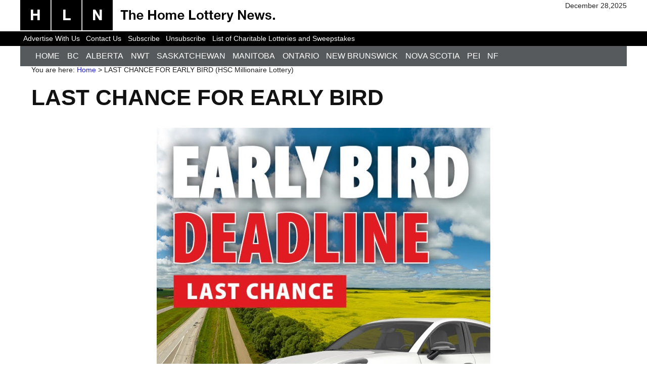

--- FILE ---
content_type: text/html; charset=UTF-8
request_url: https://homelottery.ca/last-chance-for-early-bird-hsc-millionaire-lottery/
body_size: 7504
content:
<!DOCTYPE html>
<html lang="en-US">
<head>
<meta http-equiv="X-UA-Compatible" content="IE=edge,chrome=1" />
<meta charset="UTF-8" />

<meta http-equiv="Content-Type" content="text/html; charset=UTF-8" />
<meta name='robots' content='index, follow, max-image-preview:large, max-snippet:-1, max-video-preview:-1' />

<!--  Mobile viewport scale -->
<meta content="initial-scale=1.0, maximum-scale=1.0, user-scalable=yes" name="viewport"/>

	<!-- This site is optimized with the Yoast SEO plugin v17.4 - https://yoast.com/wordpress/plugins/seo/ -->
	<title>LAST CHANCE FOR EARLY BIRD (HSC Millionaire Lottery) | The Home Lottery News™</title>
	<meta name="description" content="WINNIPEG, Manitoba, Thursday, November 2, 2023 &#8212;&#160;The clock is ticking! There are only hours left to secure your chance to win incredible Early Bird prizes with your HSC Millionaire Lottery tickets.  Act fast &#8211; tickets are OVER 85% sold. Very limited 2-packs remain and 4-packs are SOLD OUT.  Purchase your tickets before tonight&#8217;s midnight deadline to win one of 31 Early Bird draws &#8211; worth over $200,000. Win and choose from incredible prizes like luxury cars, tons of cash and more.  You could be walking away with a $150,000 prize this month!   When you get your tickets today, you&#039;ll also be automatically entered into the Grand Prize draw, worth over $1.5 million. Win and choose from seven Grand Prize options, including homes fit for a millionaire in Manitoba or British Columbia &#8211; or become an instant cash millionaire with $1,250,000 tax-free!  But that&#039;s not all &#8211; you can supercharge your winning potential by adding 50/50 PLUS tickets to your order. Manitoba&#8217;s biggest jackpot is growing every minute &#8211; and it will pass $1.2 million today! Winner takes half.      You can save a life. Every ticket purchased supports Health Sciences Centre (HSC) Foundation, helping the hospital provide the best possible care for patients, and make life-changing &#8211; and saving &#8211; technological advances.  Max Erenberg will never forget when his excruciating head pain began. He could barely get to the couch, and constantly had a heat pack pressed against his head to alleviate some of the pain.  After that week of constant pain, and a bout of throwing up, Erenberg was sent for a CT scan. He soon was admitted to the Neurosurgery Unit.  Read Max&#8217;s story.    HOW TO ORDER Order online at HSC Millionaire Lottery  By Phone:&#160;204-253-5688 Toll-Free: 1-855-999-5688  Tickets are also available in-person: London Drugs at St. Vital Centre, Red River Co-op Food Stores and Main Street Pharmacy, and select Shoppers Drug Mart locations in Winnipeg, Selkirk and Portage la Prairie. Tickets cost 1 for $100 / 2 for $175 / 4 for $300 / 8 for $500 LIMITED 2-PACKS AND 8-PACKS AVAILABLE! 4-PACKS SOLD OUT  &#160; &#8226; 50/50 PLUS tickets are 2 for $20 / 10 for $40 / 30 for $60 / 60 for $80 &#8226; Extra Cash PLUS tickets are 2 for $20 / 5 for $40 / 15 for $60 / 40 for $80 50/50 PLUS and Extra Cash PLUS tickets can only be ordered with your 2023 HSC Millionaire Lottery main ticket(s) on the same transaction.   License Numbers: LGCA 1822-RF-41307, LGCA 1822-RF-41329, LGCA 1822-RF-41330" />
	<link rel="canonical" href="https://homelottery.ca/last-chance-for-early-bird-hsc-millionaire-lottery/" />
	<meta property="og:locale" content="en_US" />
	<meta property="og:type" content="article" />
	<meta property="og:title" content="LAST CHANCE FOR EARLY BIRD (HSC Millionaire Lottery) | The Home Lottery News™" />
	<meta property="og:description" content="WINNIPEG, Manitoba, Thursday, November 2, 2023 &#8212;&#160;The clock is ticking! There are only hours left to secure your chance to win incredible Early Bird prizes with your HSC Millionaire Lottery tickets.  Act fast &#8211; tickets are OVER 85% sold. Very limited 2-packs remain and 4-packs are SOLD OUT.  Purchase your tickets before tonight&#8217;s midnight deadline to win one of 31 Early Bird draws &#8211; worth over $200,000. Win and choose from incredible prizes like luxury cars, tons of cash and more.  You could be walking away with a $150,000 prize this month!   When you get your tickets today, you&#039;ll also be automatically entered into the Grand Prize draw, worth over $1.5 million. Win and choose from seven Grand Prize options, including homes fit for a millionaire in Manitoba or British Columbia &#8211; or become an instant cash millionaire with $1,250,000 tax-free!  But that&#039;s not all &#8211; you can supercharge your winning potential by adding 50/50 PLUS tickets to your order. Manitoba&#8217;s biggest jackpot is growing every minute &#8211; and it will pass $1.2 million today! Winner takes half.      You can save a life. Every ticket purchased supports Health Sciences Centre (HSC) Foundation, helping the hospital provide the best possible care for patients, and make life-changing &#8211; and saving &#8211; technological advances.  Max Erenberg will never forget when his excruciating head pain began. He could barely get to the couch, and constantly had a heat pack pressed against his head to alleviate some of the pain.  After that week of constant pain, and a bout of throwing up, Erenberg was sent for a CT scan. He soon was admitted to the Neurosurgery Unit.  Read Max&#8217;s story.    HOW TO ORDER Order online at HSC Millionaire Lottery  By Phone:&#160;204-253-5688 Toll-Free: 1-855-999-5688  Tickets are also available in-person: London Drugs at St. Vital Centre, Red River Co-op Food Stores and Main Street Pharmacy, and select Shoppers Drug Mart locations in Winnipeg, Selkirk and Portage la Prairie. Tickets cost 1 for $100 / 2 for $175 / 4 for $300 / 8 for $500 LIMITED 2-PACKS AND 8-PACKS AVAILABLE! 4-PACKS SOLD OUT  &#160; &#8226; 50/50 PLUS tickets are 2 for $20 / 10 for $40 / 30 for $60 / 60 for $80 &#8226; Extra Cash PLUS tickets are 2 for $20 / 5 for $40 / 15 for $60 / 40 for $80 50/50 PLUS and Extra Cash PLUS tickets can only be ordered with your 2023 HSC Millionaire Lottery main ticket(s) on the same transaction.   License Numbers: LGCA 1822-RF-41307, LGCA 1822-RF-41329, LGCA 1822-RF-41330" />
	<meta property="og:url" content="https://homelottery.ca/last-chance-for-early-bird-hsc-millionaire-lottery/" />
	<meta property="og:site_name" content="The Home Lottery News™" />
	<meta property="article:publisher" content="https://www.facebook.com/homelotterynews/" />
	<meta property="article:published_time" content="2023-11-02T13:00:15+00:00" />
	<meta property="article:modified_time" content="2023-11-02T03:51:50+00:00" />
	<meta property="og:image" content="https://homelottery.ca/wp-content/uploads/2023/11/HSC_HLN_Nov2_Image1-660x701.jpg" />
	<meta name="twitter:card" content="summary" />
	<meta name="twitter:creator" content="@homelottery" />
	<meta name="twitter:site" content="@homelottery" />
	<meta name="twitter:label1" content="Written by" />
	<meta name="twitter:data1" content="Rick Vandenberg" />
	<meta name="twitter:label2" content="Est. reading time" />
	<meta name="twitter:data2" content="3 minutes" />
	<script type="application/ld+json" class="yoast-schema-graph">{"@context":"https://schema.org","@graph":[{"@type":"WebSite","@id":"https://homelottery.ca/#website","url":"https://homelottery.ca/","name":"The Home Lottery News\u2122","description":"Fresh News About Charitable Lotteries and Sweepstakes","potentialAction":[{"@type":"SearchAction","target":{"@type":"EntryPoint","urlTemplate":"https://homelottery.ca/?s={search_term_string}"},"query-input":"required name=search_term_string"}],"inLanguage":"en-US"},{"@type":"ImageObject","@id":"https://homelottery.ca/last-chance-for-early-bird-hsc-millionaire-lottery/#primaryimage","inLanguage":"en-US","url":"https://homelottery.ca/wp-content/uploads/2023/11/HSC_HLN_Nov2_Image1.jpg","contentUrl":"https://homelottery.ca/wp-content/uploads/2023/11/HSC_HLN_Nov2_Image1.jpg","width":800,"height":850},{"@type":"WebPage","@id":"https://homelottery.ca/last-chance-for-early-bird-hsc-millionaire-lottery/#webpage","url":"https://homelottery.ca/last-chance-for-early-bird-hsc-millionaire-lottery/","name":"LAST CHANCE FOR EARLY BIRD (HSC Millionaire Lottery) | The Home Lottery News\u2122","isPartOf":{"@id":"https://homelottery.ca/#website"},"primaryImageOfPage":{"@id":"https://homelottery.ca/last-chance-for-early-bird-hsc-millionaire-lottery/#primaryimage"},"datePublished":"2023-11-02T13:00:15+00:00","dateModified":"2023-11-02T03:51:50+00:00","author":{"@id":"https://homelottery.ca/#/schema/person/9315d120691c619d036d834e8a050c6e"},"description":"WINNIPEG, Manitoba, Thursday, November 2, 2023 &#8212;&#160;The clock is ticking! There are only hours left to secure your chance to win incredible Early Bird prizes with your HSC Millionaire Lottery tickets. Act fast &#8211; tickets are OVER 85% sold. Very limited 2-packs remain and 4-packs are SOLD OUT. Purchase your tickets before tonight&#8217;s midnight deadline to win one of 31 Early Bird draws &#8211; worth over $200,000. Win and choose from incredible prizes like luxury cars, tons of cash and more. You could be walking away with a $150,000 prize this month! When you get your tickets today, you'll also be automatically entered into the Grand Prize draw, worth over $1.5 million. Win and choose from seven Grand Prize options, including homes fit for a millionaire in Manitoba or British Columbia &#8211; or become an instant cash millionaire with $1,250,000 tax-free! But that's not all &#8211; you can supercharge your winning potential by adding 50/50 PLUS tickets to your order. Manitoba&#8217;s biggest jackpot is growing every minute &#8211; and it will pass $1.2 million today! Winner takes half. You can save a life. Every ticket purchased supports Health Sciences Centre (HSC) Foundation, helping the hospital provide the best possible care for patients, and make life-changing &#8211; and saving &#8211; technological advances. Max Erenberg will never forget when his excruciating head pain began. He could barely get to the couch, and constantly had a heat pack pressed against his head to alleviate some of the pain. After that week of constant pain, and a bout of throwing up, Erenberg was sent for a CT scan. He soon was admitted to the Neurosurgery Unit. Read Max&#8217;s story. HOW TO ORDER Order online at HSC Millionaire Lottery By Phone:&#160;204-253-5688 Toll-Free: 1-855-999-5688 Tickets are also available in-person: London Drugs at St. Vital Centre, Red River Co-op Food Stores and Main Street Pharmacy, and select Shoppers Drug Mart locations in Winnipeg, Selkirk and Portage la Prairie. Tickets cost 1 for $100 / 2 for $175 / 4 for $300 / 8 for $500 LIMITED 2-PACKS AND 8-PACKS AVAILABLE! 4-PACKS SOLD OUT &#160; &#8226; 50/50 PLUS tickets are 2 for $20 / 10 for $40 / 30 for $60 / 60 for $80 &#8226; Extra Cash PLUS tickets are 2 for $20 / 5 for $40 / 15 for $60 / 40 for $80 50/50 PLUS and Extra Cash PLUS tickets can only be ordered with your 2023 HSC Millionaire Lottery main ticket(s) on the same transaction. License Numbers: LGCA 1822-RF-41307, LGCA 1822-RF-41329, LGCA 1822-RF-41330","breadcrumb":{"@id":"https://homelottery.ca/last-chance-for-early-bird-hsc-millionaire-lottery/#breadcrumb"},"inLanguage":"en-US","potentialAction":[{"@type":"ReadAction","target":["https://homelottery.ca/last-chance-for-early-bird-hsc-millionaire-lottery/"]}]},{"@type":"BreadcrumbList","@id":"https://homelottery.ca/last-chance-for-early-bird-hsc-millionaire-lottery/#breadcrumb","itemListElement":[{"@type":"ListItem","position":1,"name":"Home Lottery News","item":"https://homelottery.ca/"},{"@type":"ListItem","position":2,"name":"Manitoba Lotteries","item":"https://homelottery.ca/manitoba-lotteries/"},{"@type":"ListItem","position":3,"name":"HSC Millionaire Lottery","item":"https://homelottery.ca/manitoba-lotteries/hsc-millionaire-lottery/"},{"@type":"ListItem","position":4,"name":"LAST CHANCE FOR EARLY BIRD (HSC Millionaire Lottery)"}]},{"@type":"Person","@id":"https://homelottery.ca/#/schema/person/9315d120691c619d036d834e8a050c6e","name":"Rick Vandenberg","description":"President of Infinite Gravity Digital Media Ltd.","url":"https://homelottery.ca/author/rvandenberg/"}]}</script>
	<!-- / Yoast SEO plugin. -->


<link rel='dns-prefetch' href='//s.w.org' />
<link rel="alternate" type="application/rss+xml" title="The Home Lottery News™ &raquo; Feed" href="https://homelottery.ca/feed/" />
<link rel="alternate" type="application/rss+xml" title="The Home Lottery News™ &raquo; Comments Feed" href="https://homelottery.ca/comments/feed/" />
<link rel='stylesheet' id='wp-block-library-css'  href='https://homelottery.ca/wp-includes/css/dist/block-library/style.min.css?x26151&amp;ver=5.8.12' type='text/css' media='all' />
<link rel='stylesheet' id='igdm-page-signup-css-css'  href='https://homelottery.ca/wp-content/plugins/igdm-page-signup/igdm-page-signup.css?x26151&amp;ver=5.8.12' type='text/css' media='all' />
<link rel='stylesheet' id='page-list-style-css'  href='https://homelottery.ca/wp-content/plugins/page-list/css/page-list.css?x26151&amp;ver=5.6' type='text/css' media='all' />
<link rel='stylesheet' id='wp-pagenavi-css'  href='https://homelottery.ca/wp-content/plugins/wp-pagenavi/pagenavi-css.css?x26151&amp;ver=2.70' type='text/css' media='all' />
<link rel='stylesheet' id='theme-stylesheet-css'  href='https://homelottery.ca/wp-content/themes/hln2013/style.css?x26151&amp;ver=5.8.0' type='text/css' media='all' />
<link rel='stylesheet' id='woo-gravity-forms-css'  href='https://homelottery.ca/wp-content/themes/canvas/includes/integrations/gravity-forms/css/gravity-forms.css?x26151&amp;ver=5.8.12' type='text/css' media='all' />
<!--[if lt IE 9]>
<link href="https://homelottery.ca/wp-content/themes/canvas/css/non-responsive.css?x26151" rel="stylesheet" type="text/css" />
<style type="text/css">.col-full, #wrapper { width: 960px; max-width: 960px; } #inner-wrapper { padding: 0; } body.full-width #header, #nav-container, body.full-width #content, body.full-width #footer-widgets, body.full-width #footer { padding-left: 0; padding-right: 0; } body.fixed-mobile #top, body.fixed-mobile #header-container, body.fixed-mobile #footer-container, body.fixed-mobile #nav-container, body.fixed-mobile #footer-widgets-container { min-width: 960px; padding: 0 1em; } body.full-width #content { width: auto; padding: 0 1em;}</style>
<![endif]-->
<script type='text/javascript' src='https://homelottery.ca/wp-includes/js/jquery/jquery.min.js?x26151&amp;ver=3.6.0' id='jquery-core-js'></script>
<script type='text/javascript' src='https://homelottery.ca/wp-includes/js/jquery/jquery-migrate.min.js?x26151&amp;ver=3.3.2' id='jquery-migrate-js'></script>
<script type='text/javascript' src='https://homelottery.ca/wp-content/themes/hln2013/scripts.js?x26151&amp;ver=5.8.12' id='hln2013scripts-js-js'></script>
<script type='text/javascript' src='https://homelottery.ca/wp-content/plugins/igdm-page-signup/igdm-page-signup.js?x26151&amp;ver=5.8.12' id='igdm-page-signup-js-js'></script>
<script type='text/javascript' src='https://homelottery.ca/wp-content/themes/canvas/includes/js/third-party.min.js?x26151&amp;ver=5.8.12' id='third-party-js'></script>
<script type='text/javascript' src='https://homelottery.ca/wp-content/themes/canvas/includes/js/modernizr.min.js?x26151&amp;ver=2.6.2' id='modernizr-js'></script>
<script type='text/javascript' src='https://homelottery.ca/wp-content/themes/canvas/includes/js/general.min.js?x26151&amp;ver=5.8.12' id='general-js'></script>

<!-- Adjust the website width -->
<style type="text/css">
	.col-full, #wrapper { max-width: 1200px !important; }
</style>

<link rel="https://api.w.org/" href="https://homelottery.ca/wp-json/" /><link rel="alternate" type="application/json" href="https://homelottery.ca/wp-json/wp/v2/posts/66998" /><link rel="EditURI" type="application/rsd+xml" title="RSD" href="https://homelottery.ca/xmlrpc.php?rsd" />
<link rel="wlwmanifest" type="application/wlwmanifest+xml" href="https://homelottery.ca/wp-includes/wlwmanifest.xml" /> 
<link rel='shortlink' href='https://homelottery.ca/?p=66998' />
<link rel="alternate" type="application/json+oembed" href="https://homelottery.ca/wp-json/oembed/1.0/embed?url=https%3A%2F%2Fhomelottery.ca%2Flast-chance-for-early-bird-hsc-millionaire-lottery%2F" />
<link rel="alternate" type="text/xml+oembed" href="https://homelottery.ca/wp-json/oembed/1.0/embed?url=https%3A%2F%2Fhomelottery.ca%2Flast-chance-for-early-bird-hsc-millionaire-lottery%2F&#038;format=xml" />

<!-- Custom CSS Styling -->
<style type="text/css">
</style>

<!-- Custom Favicon -->
<link rel="shortcut icon" href="https://homelottery.ca/wp-content/uploads/2021/01/hln-icon.png"/>

<!-- Woo Shortcodes CSS -->
<link href="https://homelottery.ca/wp-content/themes/canvas/functions/css/shortcodes.css?x26151" rel="stylesheet" type="text/css" />

<!-- Custom Stylesheet -->
<link href="https://homelottery.ca/wp-content/themes/hln2013/custom.css?x26151" rel="stylesheet" type="text/css" />
        <!--[if gte IE 9]>
        <style type="text/css">
        .gradient {
            filter: none;
        }
    </style>
    <![endif]-->



    <script type="text/javascript" src="/wp-content/themes/hln2013/matchMedia.js?x26151"></script>
    <script type="text/javascript" src="/wp-content/themes/hln2013/matchMedia.addListener.js?x26151"></script>
    <script type="text/javascript" src="/wp-content/themes/hln2013/picturefill.js?x26151"></script>

    <script type="text/javascript">
        var _gaq = _gaq || [];

        _gaq.push(['_setAccount', 'UA-21518506-1']);
        _gaq.push(['_trackPageview']);

        (function() {
            var ga = document.createElement('script'); ga.type = 'text/javascript'; ga.async = true;
            ga.src = ('https:' == document.location.protocol ? 'https://ssl' : 'http://www') + '.google-analytics.com/ga.js';
            var s = document.getElementsByTagName('script')[0]; s.parentNode.insertBefore(ga, s);
        })();
    </script>


    <script type="text/javascript">

        (function() {
            if (!('_igdmanalytics' in window)) {
                window._igdmanalytics = function() {
                    window._igdmanalytics.q.push(arguments);
                };
                window._igdmanalytics.q = [];
            }

            _igdmanalytics.q.push(['init', 'IGDM_1000002-1']);
            _igdmanalytics.q.push(['SetCookieDomain', 'auto']);

            var script = document.createElement('script');
            script.src = 'https://homelottery.ca/a/js/ia.js';
            script.async = true;

            var firstScript = document.getElementsByTagName('script')[0];
            firstScript.parentNode.insertBefore(script, firstScript);
        })();

    </script>


</head>
<body class="post-template-default single single-post postid-66998 single-format-standard has-dashicons chrome alt-style-blue one-col width-1200 one-col-1200">


<div id="hln-top-newlogo" class="col-full">
    <a href = "//homelottery.ca"><img src="/assets/masthead/hln-top-tag.png"  style="float:left; margin: 0px 10px 2px 0px; width:auto;display:block;" /></a>
    <p class="hln-date" style="display:block; max-width:200px; float:right; margin: auto 0 auto 0; text-align:right;">
        December 28,2025</div>
	<div id="top">
		<div class="col-full">
			<h3 class="top-menu">TopMenu</h3><ul id="top-nav" class="nav top-navigation fl"><li id="menu-item-16380" class="menu-item menu-item-type-post_type menu-item-object-page menu-item-16380"><a href="https://homelottery.ca/advertise-with-us/">Advertise With Us</a></li>
<li id="menu-item-18142" class="menu-item menu-item-type-post_type menu-item-object-page menu-item-18142"><a href="https://homelottery.ca/contact/">Contact Us</a></li>
<li id="menu-item-46190" class="menu-item menu-item-type-post_type menu-item-object-page menu-item-46190"><a href="https://homelottery.ca/subscribe/">Subscribe</a></li>
<li id="menu-item-46010" class="menu-item menu-item-type-post_type menu-item-object-page menu-item-46010"><a href="https://homelottery.ca/unsubscribe/">Unsubscribe</a></li>
<li id="menu-item-49452" class="menu-item menu-item-type-post_type menu-item-object-page menu-item-49452"><a title="List of Charitable Lotteries and Sweepstakes" href="https://homelottery.ca/list-of-charitable-lotteries/">List of Charitable Lotteries and Sweepstakes</a></li>
</ul>		</div>
	</div><!-- /#top -->
<div id="wrapper">

	<div id="inner-wrapper">

	<h3 class="nav-toggle icon"><a href="#navigation">Navigation</a></h3>




    <div id="headerback1" class="col-full">
	<header id="header" class="col-full">

		<nav id="navigation" class="col-full" role="navigation">

	
	<section class="menus">

		<a href="https://homelottery.ca" class="nav-home"><span>Home</span></a>

	<h3>ByProvince</h3><ul id="main-nav" class="nav fl"><li id="menu-item-13768" class="menu-item menu-item-type-custom menu-item-object-custom menu-item-13768"><a href="/">Home</a></li>
<li id="menu-item-1690" class="menu-item menu-item-type-taxonomy menu-item-object-category menu-item-1690"><a href="https://homelottery.ca/bc-lotteries/">BC</a></li>
<li id="menu-item-9925" class="menu-item menu-item-type-taxonomy menu-item-object-category menu-item-9925"><a href="https://homelottery.ca/alberta-lotteries/">Alberta</a></li>
<li id="menu-item-2652" class="menu-item menu-item-type-taxonomy menu-item-object-category menu-item-2652"><a href="https://homelottery.ca/northwest-territories-lotteries/">NWT</a></li>
<li id="menu-item-1692" class="menu-item menu-item-type-taxonomy menu-item-object-category menu-item-1692"><a href="https://homelottery.ca/saskatchewan-lotteries/">Saskatchewan</a></li>
<li id="menu-item-1675" class="menu-item menu-item-type-taxonomy menu-item-object-category current-post-ancestor current-menu-parent current-post-parent menu-item-1675"><a href="https://homelottery.ca/manitoba-lotteries/">Manitoba</a></li>
<li id="menu-item-1691" class="menu-item menu-item-type-taxonomy menu-item-object-category menu-item-1691"><a href="https://homelottery.ca/ontario-lotteries/">Ontario</a></li>
<li id="menu-item-1694" class="menu-item menu-item-type-taxonomy menu-item-object-category menu-item-1694"><a href="https://homelottery.ca/new-brunswick-lotteries/">New Brunswick</a></li>
<li id="menu-item-1695" class="menu-item menu-item-type-taxonomy menu-item-object-category menu-item-1695"><a href="https://homelottery.ca/nova-scotia-lotteries/">Nova Scotia</a></li>
<li id="menu-item-12504" class="menu-item menu-item-type-taxonomy menu-item-object-category menu-item-12504"><a title="PEI Lotteries" href="https://homelottery.ca/pei-lotteries/">PEI</a></li>
<li id="menu-item-4516" class="menu-item menu-item-type-taxonomy menu-item-object-category menu-item-4516"><a title="Newfoundland and Labrador" href="https://homelottery.ca/newfoundland/">NF</a></li>
</ul>	<div class="side-nav">
		</div><!-- /#side-nav -->

	</section><!-- /.menus -->

	<a href="#top" class="nav-close"><span>Return to Content</span></a>

</nav>
<!--    <div id="messages2" class="headermessages"></div>-->


 <!--   <div id="topphonegroup">
    </div>
-->

 <!--   <div id="mobilenav">
        <div id="mobilenav-grp1">
            <a href="#"><img class="mobilenavbtn" src="/assets/mob_getttickets.png"/></a>
            <a href="/prizenav"><img class="mobilenavbtn" src="/assets/mob_prizes.png"/></a>
        </div>
        <div id="mobilenav-grp2">
            <a href="#"><img class="mobilenavbtn" src="/assets/mob_cause.png"/></a>
            <a href="/moreinfonav"><img class="mobilenavbtn" src="/assets/mob_more_info.png"/></a>
        </div>
    </div>
-->

    

                    <div id="abovecontent" class="col-full">
                            </div>

        


    </header>
    </div>
	       
    <!-- #content Starts -->
	    <div id="content" class="col-full">

    	<div id="main-sidebar-container">    

            <!-- #main Starts -->
                        <section id="main">                       
<div class="breadcrumb breadcrumbs woo-breadcrumbs"><div class="breadcrumb-trail"><span class="trail-before"><span class="breadcrumb-title">You are here:</span></span> <a href="https://homelottery.ca" title="The Home Lottery News™" rel="home" class="trail-begin">Home</a> <span class="sep">&gt;</span> <span class="trail-end">LAST CHANCE FOR EARLY BIRD (HSC Millionaire Lottery)</span></div></div><article class="post-66998 post type-post status-publish format-standard hentry category-hsc-millionaire-lottery category-manitoba-lotteries category-news tag-2023-hsc-millionaire-lottery tag-emailnews">
<header><h1 class="title entry-title">LAST CHANCE FOR EARLY&nbsp;BIRD</h1></header>	<section class="entry">
<p style="text-align: center;"><a href="https://i2.homelottery.ca/zy/as/12/456/789/HLNEWShl0/hscmillionaire.com/bonus/%23bonus-3" rel="nofollow noopener noreferrer" target="_blank"><img loading="lazy" class="aligncenter wp-image-67000 size-emailwidth" src="https://homelottery.ca/wp-content/uploads/2023/11/HSC_HLN_Nov2_Image1-660x701.jpg" alt="" width="660" height="701" srcset="https://homelottery.ca/wp-content/uploads/2023/11/HSC_HLN_Nov2_Image1-660x701.jpg 660w, https://homelottery.ca/wp-content/uploads/2023/11/HSC_HLN_Nov2_Image1-282x300.jpg 282w, https://homelottery.ca/wp-content/uploads/2023/11/HSC_HLN_Nov2_Image1-565x600.jpg 565w, https://homelottery.ca/wp-content/uploads/2023/11/HSC_HLN_Nov2_Image1-188x200.jpg 188w, https://homelottery.ca/wp-content/uploads/2023/11/HSC_HLN_Nov2_Image1-768x816.jpg 768w, https://homelottery.ca/wp-content/uploads/2023/11/HSC_HLN_Nov2_Image1-94x100.jpg 94w, https://homelottery.ca/wp-content/uploads/2023/11/HSC_HLN_Nov2_Image1-118x125.jpg 118w, https://homelottery.ca/wp-content/uploads/2023/11/HSC_HLN_Nov2_Image1-200x212.jpg 200w, https://homelottery.ca/wp-content/uploads/2023/11/HSC_HLN_Nov2_Image1-621x660.jpg 621w, https://homelottery.ca/wp-content/uploads/2023/11/HSC_HLN_Nov2_Image1-720x765.jpg 720w, https://homelottery.ca/wp-content/uploads/2023/11/HSC_HLN_Nov2_Image1-678x720.jpg 678w, https://homelottery.ca/wp-content/uploads/2023/11/HSC_HLN_Nov2_Image1.jpg 800w" sizes="(max-width: 660px) 100vw, 660px" /></a></p>
<p><strong>WINNIPEG, Manitoba, Thursday, November 2, 2023</strong> &#8212;&#160;The clock is ticking! There are only hours left to secure your chance to win incredible Early Bird prizes with your HSC Millionaire Lottery tickets.</p>
<p><span style="color: #ff0000;"><strong>Act fast &#8211; tickets are OVER 85% sold. Very limited 2-packs remain and 4-packs are SOLD OUT.</strong></span></p>
<p>Purchase your tickets before tonight&#8217;s midnight deadline to win one of <a href="https://i2.homelottery.ca/zy/as/12/456/789/HLNEWShl0/hscmillionaire.com/bonus/%23bonus-3" rel="nofollow noopener noreferrer" target="_blank">31 Early Bird draws</a> &#8211; worth over $200,000. Win and choose from incredible prizes like luxury cars, tons of cash and more.</p>
<p><em>You could be walking away with a $150,000 prize this month! </em></p>
<p>When you get your tickets today, you&#8217;ll also be automatically entered into <a href="https://i2.homelottery.ca/zy/as/12/456/789/HLNEWShl0/hscmillionaire.com/grand-prizes/" rel="nofollow noopener noreferrer" target="_blank">the Grand Prize draw</a>, worth over $1.5 million. Win and choose from seven Grand Prize options, including homes fit for a millionaire in Manitoba or British Columbia &#8211; or become an instant cash millionaire with $1,250,000 tax-free!</p>
<p>But that&#8217;s not all &#8211; you can supercharge your winning potential by adding <a href="https://i2.homelottery.ca/zy/as/12/456/789/HLNEWShl0/hscmillionaire.com/5050-plus/" rel="nofollow noopener noreferrer" target="_blank">50/50 PLUS tickets</a> to your order. Manitoba&#8217;s biggest jackpot is growing every minute &#8211; and it will pass $1.2 million today! Winner takes half.</p>
<p style="text-align: center;"><a href="https://i2.homelottery.ca/zy/as/12/456/789/HLNEWShl0/hscmillionaire.com/5050-plus/" rel="nofollow noopener noreferrer" target="_blank"><img loading="lazy" class="aligncenter wp-image-67015 size-emailwidth" src="https://homelottery.ca/wp-content/uploads/2023/11/HSC_eBlast_AdditionalGraphics14-660x223.jpg" alt="" width="660" height="223" srcset="https://homelottery.ca/wp-content/uploads/2023/11/HSC_eBlast_AdditionalGraphics14-660x223.jpg 660w, https://homelottery.ca/wp-content/uploads/2023/11/HSC_eBlast_AdditionalGraphics14-300x101.jpg 300w, https://homelottery.ca/wp-content/uploads/2023/11/HSC_eBlast_AdditionalGraphics14-600x203.jpg 600w, https://homelottery.ca/wp-content/uploads/2023/11/HSC_eBlast_AdditionalGraphics14-200x68.jpg 200w, https://homelottery.ca/wp-content/uploads/2023/11/HSC_eBlast_AdditionalGraphics14-768x259.jpg 768w, https://homelottery.ca/wp-content/uploads/2023/11/HSC_eBlast_AdditionalGraphics14-100x34.jpg 100w, https://homelottery.ca/wp-content/uploads/2023/11/HSC_eBlast_AdditionalGraphics14-125x42.jpg 125w, https://homelottery.ca/wp-content/uploads/2023/11/HSC_eBlast_AdditionalGraphics14-462x156.jpg 462w, https://homelottery.ca/wp-content/uploads/2023/11/HSC_eBlast_AdditionalGraphics14-720x243.jpg 720w, https://homelottery.ca/wp-content/uploads/2023/11/HSC_eBlast_AdditionalGraphics14.jpg 800w" sizes="(max-width: 660px) 100vw, 660px" /></a></p>
<hr />
<p style="text-align: center;"><a href="https://i2.homelottery.ca/zy/as/12/456/789/HLNEWShl0/hscmillionaire.com/meet-max-theres-a-growth-inside-your-head/" rel="nofollow noopener noreferrer" target="_blank"><img loading="lazy" class="aligncenter wp-image-67003 size-emailwidth" src="https://homelottery.ca/wp-content/uploads/2023/11/HSC_HLN_Nov2_Image3-660x454.jpg" alt="" width="660" height="454" srcset="https://homelottery.ca/wp-content/uploads/2023/11/HSC_HLN_Nov2_Image3-660x454.jpg 660w, https://homelottery.ca/wp-content/uploads/2023/11/HSC_HLN_Nov2_Image3-300x206.jpg 300w, https://homelottery.ca/wp-content/uploads/2023/11/HSC_HLN_Nov2_Image3-600x413.jpg 600w, https://homelottery.ca/wp-content/uploads/2023/11/HSC_HLN_Nov2_Image3-200x138.jpg 200w, https://homelottery.ca/wp-content/uploads/2023/11/HSC_HLN_Nov2_Image3-768x528.jpg 768w, https://homelottery.ca/wp-content/uploads/2023/11/HSC_HLN_Nov2_Image3-100x69.jpg 100w, https://homelottery.ca/wp-content/uploads/2023/11/HSC_HLN_Nov2_Image3-125x86.jpg 125w, https://homelottery.ca/wp-content/uploads/2023/11/HSC_HLN_Nov2_Image3-308x212.jpg 308w, https://homelottery.ca/wp-content/uploads/2023/11/HSC_HLN_Nov2_Image3-720x495.jpg 720w, https://homelottery.ca/wp-content/uploads/2023/11/HSC_HLN_Nov2_Image3.jpg 800w" sizes="(max-width: 660px) 100vw, 660px" /></a></p>
<p><strong>You can save a life. Every ticket purchased </strong><strong>supports Health Sciences Centre (HSC) Foundation, helping the hospital provide the best possible care for patients, and make life-changing &#8211; and saving &#8211; technological advances.</strong></p>
<p>Max Erenberg will never forget when his excruciating head pain began. He could barely get to the couch, and constantly had a heat pack pressed against his head to alleviate some of the pain.</p>
<p>After that week of constant pain, and a bout of throwing up, Erenberg was sent for a CT scan. He soon was admitted to the Neurosurgery Unit.</p>
<p><a href="https://i2.homelottery.ca/zy/as/12/456/789/HLNEWShl0/hscmillionaire.com/meet-max-theres-a-growth-inside-your-head/" rel="nofollow noopener noreferrer" target="_blank">Read Max&#8217;s story.</a></p>
<hr style="width: 50%;" />
<h2 style="text-align: center;">HOW TO ORDER</h2>
<p style="text-align: center;"><a href="https://i2.homelottery.ca/zy/as/12/456/789/HLNEWShl0/hscmillionaire.com/" rel="nofollow noopener noreferrer" target="_blank"><strong>Order online at HSC Millionaire Lottery</strong></a></p>
<p style="text-align: center;"><a href="https://i2.homelottery.ca/zy/as/12/456/789/HLNEWShl0/purchase.hscmillionaire.com/" rel="nofollow noopener noreferrer" target="_blank"><img loading="lazy" class="aligncenter" src="https://homelottery.ca/wp-content/uploads/2018/05/order-now-button.gif" alt="" width="200" height="80" /></a></p>
<p style="text-align: center; font-size: 125%;">By Phone:<strong>&#160;204-253-5688<br />
</strong>Toll-Free:<strong> 1-855-999-5688</strong><strong><br />
</strong></p>
<p style="text-align: center;">Tickets are also available in-person: London Drugs at St. Vital Centre, Red River Co-op Food Stores and Main Street Pharmacy, and select Shoppers Drug Mart locations in Winnipeg, Selkirk and Portage la Prairie.</p>
<p style="text-align: center;"><strong>Tickets cost 1 for $100 / 2 for $175 / <span style="color: #ff0000;"><del>4 for $300</del></span> / 8 for $500</strong></p>
<p style="text-align: center;"><span style="color: #ff0000; font-size: 120%;"><strong>LIMITED 2-PACKS AND 8-PACKS AVAILABLE!<br />
4-PACKS SOLD OUT<br />
</strong></span></p>
<p>&#160;</p>
<p style="text-align: center;">&#8226; 50/50 PLUS tickets are 2 for $20 / 10 for $40 / 30 for $60 / 60 for $80<br />
&#8226; Extra Cash PLUS tickets are 2 for $20 / 5 for $40 / 15 for $60 / 40 for $80</p>
<p><span style="font-size: 80%;"><em>50/50 PLUS and Extra Cash PLUS tickets can only be ordered with your 2023 HSC Millionaire Lottery main ticket(s) on the same transaction.</em></span></p>
<hr style="width: 50%;" />
<p style="text-align: center;"><span style="font-size: 80%;">License Numbers: LGCA 1822-RF-41307, LGCA 1822-RF-41329, LGCA 1822-RF-41330</span></p>
	</section><!-- /.entry -->
	<div class="fix"></div>
<div class="post-utility"><p class="tags"><i class="fa fa-tag"></i> <a href="https://homelottery.ca/streams/2023-hsc-millionaire-lottery/" rel="tag">2023 HSC Millionaire Lottery</a>, <a href="https://homelottery.ca/streams/emailnews/" rel="tag">emailnews</a></p> </div>
</article><!-- /.post -->
	        <div class="post-entries">
	            <div class="nav-prev fl"><a href="https://homelottery.ca/uhfs-festival-of-trees-50-50-draw-presented-by-james-h-brown-injury-lawyers-is-back/" rel="prev"><i class="fa fa-angle-left"></i> UHF’s Festival of Trees 50/50 Draw Presented by James. H Brown Injury Lawyers is BACK!</a></div>
	            <div class="nav-next fr"><a href="https://homelottery.ca/20-could-get-you-the-house-of-your-dreams-ultimate-dream-home-lottery/" rel="next">$20 Could Get You The House Of Your Dreams! (Ultimate Dream Home Lottery) <i class="fa fa-angle-right"></i></a></div>
	            <div class="fix"></div>
	        </div>

		<div id="comments"><!--rv--><h5 class="nocomments">Comments are closed.</h5></div>     
            </section><!-- /#main -->
                
            
		</div><!-- /#main-sidebar-container -->         

		
    </div><!-- /#content -->
	

	<footer id="footer" class="col-full">

		
		<div id="copyright" class="col-left">
			<p><p>The Home Lottery News is a a public service provided by Infinite Gravity Digital Media Ltd. The Home Lottery News serves our readers relevant and timely information about charitable fund-raising lotteries and other events. We are an independent news service and we do not claim any affiliation with any of the organizations that we report news about.</p></p>		</div>

		<div id="credit" class="col-right">
			<p><p>Copyright 2016-2025 Infinite Gravity&reg; Digital Media Ltd.</p><p>Infinite Gravity&reg; is a registered trademark of Infinite Gravity Digital Media Ltd. The Home Lottery News&trade; is a trademark of Infinite Gravity&reg; Digital Media Ltd.</p>
<p>Proudly Supporting Therapeutic Play for Children and Families. Visit <a href="https://www.hoofprinthealing.com/" style="color: #1d1aed">Hoof Print Healing</a> for more information.</p></p>		</div>

	</footer>

	
	</div><!-- /#inner-wrapper -->

</div><!-- /#wrapper -->

<div class="fix"></div><!--/.fix-->

<script type='text/javascript' src='https://homelottery.ca/wp-includes/js/comment-reply.min.js?x26151&amp;ver=5.8.12' id='comment-reply-js'></script>
<script type='text/javascript' src='https://homelottery.ca/wp-content/plugins/page-links-to/dist/new-tab.js?x26151&amp;ver=3.3.5' id='page-links-to-js'></script>
<script type='text/javascript' src='https://homelottery.ca/wp-includes/js/wp-embed.min.js?x26151&amp;ver=5.8.12' id='wp-embed-js'></script>



    <img src="https://i2.homelottery.ca/t/" />
<!-- igdm -->
<div class="col-full">
<img align="right" src="https://homelottery.ca/wp-content/uploads/2020/12/hln-bottom-tag-trusted.png" />
</div>

</body>
</html>
<!--
Performance optimized by W3 Total Cache. Learn more: https://www.boldgrid.com/w3-total-cache/

Object Caching 0/300 objects using apc
Page Caching using disk: enhanced 

Served from: homelottery.ca @ 2025-12-28 07:53:12 by W3 Total Cache
-->

--- FILE ---
content_type: text/css
request_url: https://homelottery.ca/wp-content/plugins/igdm-page-signup/igdm-page-signup.css?x26151&ver=5.8.12
body_size: -124
content:
#subscribe {width:100%; margin:20px; float:left; max-width: 250px;}
.igdmsubscribewrapper {position:relative; width:100%;}
.igdm_page_subscribe_label {width:95%; text-align:left;}
.igdm_page_subscribe_field {color:#000000; border:none; line-height:22px; background-color:#ffffff; width:100%; padding-left:3px; height:24px; font-size:12px; font-weight:bold;}
/*.igdm_page_subscribe_action {width:290px; height:69px; max-width: 100%; background:url(/hih/plugins/igdm-page-signup/subscribe-english-1.png) left top no-repeat;}
.igdm_page_subscribe_action:hover {background:url(/hih/plugins/igdm-page-signup/subscribe-english-2.png); cursor:pointer;}
*/
.igdm_page_subscribe_error input.igdm_page_subscribe_field {background-color:#FFCC00;}
.igdm_page_subscribe_thankyou {width:inherit; height:inherit; color:#ffffff; padding-top:8px; font-size:12px; text-align:left;}


--- FILE ---
content_type: text/css
request_url: https://homelottery.ca/wp-content/themes/hln2013/style.css?x26151&ver=5.8.0
body_size: -240
content:
/*
Theme Name:     hln2013
Description:    Home Lottery News.

Copyright (c) 2013 Infinite Gravity Digital Media Ltd. 
Author:         igdm
Template:       canvas

(optional values you can add: Theme URI, Author URI, Version)
*/

@import url("../canvas/style.css");


--- FILE ---
content_type: text/css
request_url: https://homelottery.ca/wp-content/themes/hln2013/custom.css?x26151
body_size: 8012
content:

h1, h2, h3, h4, h5, h6 {
    color: rgb(18,18,18);
/*    font-family:  -apple-system, BlinkMacSystemFont, 'Segoe UI', 'Roboto','Oxygen', 'Ubuntu', 'Cantarell', 'Fira Sans', 'Droid Sans', 'Helvetica Neue', 'Arial', sans-serif;
*/
    font-family: "Helvetica Neue", Helvetica, Arial, sans-serif; font-style: normal; font-variant: normal;
    font-weight: 600;
    line-height: 1.2em;
    margin: 0;
}

.entry h1, .entry h2, .entry h3, .entry h4, .entry h5, .entry h6 {
    color: rgb(18,18,18);
    font-family: "Helvetica Neue", Helvetica, Arial, sans-serif; font-style: normal; font-variant: normal;
    font-weight: 600;
    line-height: 1.1em;
    margin-top:0;
    margin-bottom: 0.4em;

}

.page-title, .post .title, .page .title {
    font-family: "Helvetica Neue", Helvetica, Arial, sans-serif !important; font-style: normal; font-variant: normal;
    font-weight: 600;
    font-size: 44px;
    margin: 0 0 0.5em;
}

.home .page-title, .home .post .title, .home .page .title, .archive article.post .title.entry-title {
    font-family: "Helvetica Neue", Helvetica, Arial, sans-serif !important; font-style: normal; font-variant: normal;
    font-weight: 600;
    font-size: 28px;
    color: #000000;
    margin: 0 0 0.5em;
}




/* font size adjustments for smaller displays */

/* default for browsers not supporting media queries*/
.entry, .entry p {
    color: rgb(51,51,51);
/*    font: 400 16px/1.3em "New Century Schoolbook", "Century Schoolbook", "Century Schoolbook L", Georgia, serif;
*/
    font-family: "Helvetica Neue", Helvetica, Arial, sans-serif !important; font-style: normal; font-variant: normal; font-weight: normal;
    font-size: 16px;
    line-height: 1.3em;


}

/* iPhone, et all*/
@media only screen and (min-width : 160px) {
    h1 {font-size: 24px;}
    h2, .home .page-title, .home .post .title, .home .page .title {font-size: 18px;}
    h3 {font-size: 14px;}
    .entry p, .entry ul li, #sidebar p, #footer-widgets p, .widget p, .widget .textwidget {font-size: 15px;}

    .page-title, .post .title, .page .title {
        font-weight: 600;
        font-size: 20px;
        margin: 0 0 0.5em;
    }

    .home .page-title, .home .post .title, .home .page .title, .archive article.post .title.entry-title {
        font-weight: 600;
        font-size: 20px;
        color: #000000;
        margin: 0 0 0.5em;
    }


}

/*portrait iPad*/
@media only screen and (min-width : 768px) {
    h1 {font-size: 30px;}
    h2, .home .page-title, .home .post .title, .home .page .title {font-size: 18px;}
    h3 {font-size: 14px;}
    .entry p, .entry ul li, #sidebar p, #footer-widgets p, .widget p, .widget .textwidget {font-size: 16px;}

    .page-title, .post .title, .page .title {
        font-weight: 600;
        font-size: 32px;
        margin: 0 0 0.5em;
    }

    .home .page-title, .home .post .title, .home .page .title, .archive article.post .title.entry-title {
        font-weight: 600;
        font-size: 28px;
        color: #000000;
        margin: 0 0 0.5em;
    }


}

/* Larger, or landscape iPad*/
@media only screen and (min-width : 950px) {
    .entry, .entry p, .entry ul li, #sidebar p, #footer-widgets p, .widget p, .widget .textwidget {font-size: 16px;}
    .entry, .entry p, .entry ul li {font-size: 18px;}
    h1 {font-size: 2.0em;}
    h2, .home .page-title, .home .post .title, .home .page .title {font-size: 1.6em;}
    h3 {font-size: 1.2em;}

    .page-title, .post .title, .page .title {
        font-weight: 600;
        font-size: 44px;
        margin: 0 0 0.5em;
    }

    .home .page-title, .home .post .title, .home .page .title, .archive article.post .title.entry-title {
        font-weight: 600;
        font-size: 28px;
        color: #000000;
        margin: 0 0 0.5em;
    }

}





strong {
    font-weight: bold;

}



.text-block-inside h1 {
    text-transform: uppercase;
    color: #ffffff;
    font-size: 48px;
    line-height:100%;
}

.text-block-inside h1 span.colorscheme1alttext {
    font-size: 52px;
}


.text-block-inside p {
    text-transform: none;
    color: #636466;
    font-size: 18px;
    line-height:100%;
}


.text-block-inside img.wp-image-930 {
    display: inline-block !important;
    height: 36px !important;
    width: 36px !important;
}


@media(min-width:768px) {
    .text-block {
        position: absolute;
        top: 0;
        left: 1%;
        width: 28%;
        max-width: 400px;
    }

    .text-block-inside {
        padding: 1%;
        overflow: hidden;
    }

    .text-block-inside h1 {
        font-size: 20px;
    }

    .text-block-inside h1 span.colorscheme1alttext {
        font-size: 20px;
    }

    .text-block-inside p {
        font-size: 13px;
    }

    .text-block-inside img.wp-image-930 {
        display: inline-block !important;
        height: 20px !important;
        width: 20px !important;
    }
}




@media(min-width:950px) {
    .text-block {
        position: absolute;
        top: 0;
        left: 1%;
        width: 29%;
        max-width: 400px;
    }

    .text-block-inside {
        padding: 1%;
        overflow: hidden;
    }

    .text-block-inside h1 {
        font-size: 26px;
    }

    .text-block-inside h1 span.colorscheme1alttext {
        font-size: 27px;
    }

    .text-block-inside p {
        font-size: 14px;
    }

    .text-block-inside img.wp-image-930 {
        display: inline-block !important;
        height: 28px !important;
        width: 28px !important;
    }
}






@media(min-width:1200px) {
    .text-block {
        position: absolute;
        top: 0%;
        left: 2%;
        width: 33%;
        max-width: 400px;
    }

    .text-block-inside {
        padding: 2%;
        overflow: hidden;
    }

    .text-block-inside h1 {
        font-size: 40px;
    }

    .text-block-inside h1 span.colorscheme1alttext {
        font-size: 42px;
    }

    .text-block-inside p {
        font-size: 16px;
    }

    .text-block-inside img.wp-image-930 {
        display: inline-block !important;
        height: 36px !important;
        width: 36px !important;
    }
}





@media(min-width:1525px) {
    .text-block {
        position: absolute;
        top: 0%;
        left: 2%;
        width: 33%;
        max-width: 525px;
    }

    .gptext-block {
        position: absolute;
        bottom: 0%;
        left: 2%;
        width: 33%;
        max-width: 525px;
    }



    .text-block-inside {
        padding: 2%;
        overflow: hidden;
    }

    .text-block-inside h1 {
        font-size: 48px;
    }

    .text-block-inside h1 span.colorscheme1alttext {
        font-size: 52px;
    }

    .text-block-inside p {
        font-size: 18px;
    }

    .text-block-inside img.wp-image-930 {
        display: inline-block !important;
        height: 42px !important;
        width: 42px !important;
    }
}








/* Pure formatting issues */

#wrapper {
    padding: 0;
    background-color: #ffffff;
    overflow: hidden;
}

#inner-wrapper {
    padding: 0;
}

#logo {max-width: 26.875%; min-width: 100px;
    float:left;
    margin-bottom: 0%;
    margin-left: 2%;
    z-index: 9001;
    position:relative;
}



/* reduce the maximum width to 95% to allow for the border and padding */
.entry .wp-caption {
    background: none repeat scroll 0 0 #F8F8F8;
    border: 1px solid #E6E6E6;
    border-radius: 3px 3px 3px 3px;
    box-shadow: 0 0 1px 1px #FFFFFF inset;
    max-width: 95%;
    padding: 1px;
    text-align: center;
    width: 95%;
}




.widget h3 {
    border-bottom: none;
    color: #555555;
    font: normal 14px Helvetica,Arial,sans-serif;
    margin: 0.5em 0 0;
    padding: 0.5em 0 0;

}

#sidebar .widget h2,
#sidebar .widget h3,
#sidebar .widget p, #sidebar .widget address, #sidebar ul, #sidebar li
{color: #D80D0D;}




/* order button in the header */
#toporderbtn {
    /* margin-top: 1em;*/
    /*  margin-right: 1em;*/
    display: block;
    /*  margin-bottom: 1em;*/
    right: 1%;
    top: 1.5%;
    width: 60%;
    z-index: 1000;

    position: absolute;
}

#toporderbtn a:hover {
    opacity: 0.8;
}


#topphones {
    margin-right: 3%;
    width: 47%;
    float: right;
}

#topphones p {
    font-size: 30px;
    font-size: 2vw;
text-align: right;
    color: #ffffff;
    line-height: 1.2em;
}

#topphones a, #topphones a:hover, #topphones a:visited {
    text-decoration: none;
    color: #ffffff;

}

#toporderbtnimg {
   max-width: 50%;
    float: right;
}

.header-widget {
    max-width: 728px;
    margin-top: 8px;
    width:auto;
}

@media only screen and (min-width : 200px) {

    #toporderbtn {
        width: 70%;
    }

    #toporderbtnimg {display: none;}

    #topphones {
        width: 97%;
    }

    #topphones p {
        font-size: 30px;
        font-size: 6vw;
    }

    .header-widget {display: none;}

    #igdmsignupwide {display: block;}
}

@media only screen and (min-width : 480px) {
    #topphones {
        width: 47%;
    }

    #topphones p {
        font-size: 30px;
        font-size: 4vw;
    }

    #toporderbtnimg {display: block;}

}

@media only screen and (min-width : 768px) {
    #topphones p {
        font-size: 30px;
    }

    .header-widget {display: block;}

    #igdmsignupwide {display: block;}

}


#toplogos {
    display: block;
    right: 1%;
    top: 1%;
    max-width: 11%;
    min-width: 100px;
    z-index: 1000;
    position: absolute;
    display: none;
}

#toplogos img {height: auto;}

@media only screen and (max-width : 480px) {
    #toplogos {display: none;}
}

#headersign {display: none;}

@media only screen and (min-width : 1200px) {
    #headersign {
        /* margin-top: 1em;*/
        /*  margin-right: 1em;*/
        display: block;
        /*  margin-bottom: 1em;*/
        left: 202px;
        top: -45px;
        max-width: 30%;
        z-index: 1000;

        position: absolute;


    }
}


img.hovertype {
    opacity: 0.8;
}

a.woo-sc-button{
    white-space: normal;
}

#wrapper .woo-sc-button {
    white-space: normal;
    max-width: 50%;

}

.entry > div.calloutright + .woo-sc-box {
    max-width: 50%;
}

.entry > div.calloutright + .woo-sc-ilink  {
    max-width: 50%;
    display:inline-block;

}



.entry > div.calloutright + .woo-sc-ilink +  .woo-sc-box {
    max-width: 50%;
}

.entry > div.calloutright + .woo-sc-ilink + p + .woo-sc-box {
    max-width: 50%;
}



.buttonimg {
    max-width: 28%;
}

.btnimg2 {
    max-width: 40%;
}


.supplierimg {
    max-width: 28%;
}

.page-id-89 .buttonimg {max-width: 50%;}



/* Header area */

#headersign {display: none;}

#header {
    clear: both;
    padding: 0;
    position: relative;
    background-color: #eeeeee;
    background-repeat: repeat-x ;
/*    background-size: auto auto;
    clear: both;
    padding: 0;
    position: relative;
     background-position: right top;
    background-repeat: no-repeat;
*/
}



@media only screen and (max-width : 640px) {

/*    #header {  background-image: url(/assets/); }*/

}

@media only screen and (max-width : 500px) {

/*    #header {  background-image: url(/assets/); background-position: right bottom;} */

}



@media only screen and (min-width : 1000px) {

  /*  #header {  background-image: url(/assets/); }*/

}

@media only screen and (min-width : 1200px) {

/*    #header {  background-image: url(/assets/.png); }*/

    #headersign {
        /* margin-top: 1em;*/
        /*  margin-right: 1em;*/
        display: block;
        /*  margin-bottom: 1em;*/
        left: 202px;
        top: -45px;
        max-width: 30%;
        z-index: 1000;

        position: absolute;
    }

}




#mobilenav {display: none;
padding: 15px;
}

@media only screen and (max-width : 767px) {

    #mobilenav {clear:both; display: block; width:66%; margin-left:30%;}
    #mobilenav img {max-width:45%; padding: 2%; height: auto;}
}


/* Messages in the header */

#messages {
    color: #1d50a0;
    display: block;
    float: left;
    font-size: 32px;
    font-weight: normal;
    margin-left: 3%;
    margin-top: 1%;
    max-width: 70%;
    min-width: 320px;
    text-align: center;
    padding: 1%;
    line-height: 1em;
    vertical-align: bottom;
    height: 96px;

    text-shadow: 2px 2px 2px #ffffff;
    filter: dropshadow(color=#ffffff, offx=1, offy=1);

}


.ie #messages {
    text-shadow: none;
    filter: none;
    font-weight: 800;
}

#messages2 {
    color: #FFFFFF;
    display: none;
    clear:both;
    float: left;
    font-size: 48px;
    font-weight: normal;
    margin-left: auto;
    margin-right: auto;
    margin-top: 1%;
    max-width: 80%;
    min-width: 310px;
    text-align: center;
    padding: 0;
    line-height: 1em;
    vertical-align: bottom;
    height: 96px;

    text-shadow: 1px 1px 2px #000000;
    filter: dropshadow(color=#000000, offx=1, offy=1);

}


.ie #messages2 {
    text-shadow: none;
    filter: none;
}


/*	background-color: #5478b3;  */



@media only screen and (max-width : 1100px) {
    #messages {margin-left: 0%;}
/*    #toporderbtn {max-width: 30%;}*/

}

@media only screen and (max-width : 768px) {
    #messages {margin-left: 0%; max-width:70%;min-width:30%;}
/*    #toporderbtn {max-width: 25%;}*/

}



@media only screen and (max-width : 480px) {
    #messages {
        margin: 0;
        padding: 1%;
        width: 70%;
        max-width: 70%;
        min-width: 70%;
        float: right;
        height: 83px;
        overflow: hidden;
        font-size: 22px;
        text-shadow: 1px 1px 1px #222222;
        filter: dropshadow(color=#222222, offx=1, offy=1);
    }
}

@media only screen and (max-width : 480px) {
    #messages2 {

        padding: 1%;
        width: 45%;
        max-width: 45%;
        min-width: 45%;
        float: right;
        height: 40px;
        overflow: hidden;
        font-size: 16px;
        text-shadow: 1px 1px 1px #222222;
        filter: dropshadow(color=#222222, offx=1, offy=1);
        clear:none;
        margin: 2% 0.25em 0 0;
    }

    #messages2 {display: block;}
    #messages {display: none;}

 /*   #toporderbtn {max-width: 45%; margin-right: 0.25em;}*/

}


@media only screen and (max-width : 460px) {
    #messages2 {


        height: 60px;

    }

}

@media only screen and (min-width : 480px) {
    #messages {
        font-size: 16px;
        width: 50%;
        max-width: 50%;
        min-width: 50%;
    }
}

@media only screen and (min-width : 600px) {
    #messages {
        font-size: 28px;
        width: 60%;
        max-width: 60%;
        min-width: 60%;
    }
}



@media only screen and (min-width : 700px) {
    #messages {
        font-size: 32px;
        width: 70%;
        max-width: 70%;
        min-width: 70%;
    }
}

@media only screen and (min-width : 1200px) {
    #messages {
        font-size: 42px;
    }
}


@media only screen and (min-width : 1300px) {
    #messages {
        font-size: 48px;
    }
}





/* navigation */

#navigation {
    line-height: 1em;
    margin-bottom: 0;
    background: #565a5c;
    /*    background: #ff7e0f;*/
    -webkit-box-sizing: border-box; /* Safari/Chrome, other WebKit */
    -moz-box-sizing: border-box;    /* Firefox, other Gecko */
    box-sizing: border-box;         /* Opera/IE 8+ */
    padding-left: 2%;
    z-index: 8000;
    border-radius: 0;
    margin-top: 0px;
    border: none;
    font-weight: normal;
    text-transform: uppercase;
}

#navigation ul li:first-child, #navigation ul li:first-child a {
    border-radius: 0;
}

ul.nav li.current_page_item a, ul.nav li.current_page_parent a, ul.nav li.current-menu-ancestor a, ul.nav li.current-cat a, ul.nav li.current-menu-item a {
    background: none;
    color: #636466;
}

/*#navigation ul.nav > li {
    border-right: none;
}
*/

ul.nav li a {
    color: #ffffff;
}

#navigation ul.nav > li:hover {
    background: none repeat scroll 0 0 #636466;
}

#navigation ul.nav > li a:hover {
    background: none repeat scroll 0 0 #636466;
}

#navigation ul.nav ul {
    background: none repeat scroll 0 0 #636466;
    border: 1px solid #E6E6E6;
    left: -1px;
}

ul.nav ul li {
    border-bottom: 1px solid #e6e6e6;
}

ul.nav ul li:last-child {
    border-bottom: none;
}

ul.nav li a {
    color: #ffffff !important;
}

ul.nav li a:hover {
    color: #00ffff !important;
}

ul.nav li ul li a {
    color: #ffffff !important;
}

ul.nav li ul li a:hover {
    color: #00ffff !important;
    text-decoration: none !important;
}

ul.nav ul li.current_page_item a, ul.nav ul li.current_page_parent a, ul.nav ul li.current-menu-ancestor a, ul.nav ul li.current-cat a, ul.nav ul li.current-menu-item a {
    color: #ffffff !important;
}


@media only screen and (max-width: 767px) {
    #navigation {padding-left:0.5%;}
    #logo {margin-top: 0;}
}


@media only screen and (max-width:780){
    #navigation .nav li.parent > a {
        padding-right: 1.5em;
        position: relative;
    }
}


@media only screen and (min-width : 640px) {

    ul.nav li a {
        display: block;
        padding-bottom: 0.875em !important;
        padding-top: 0.875em !important;
        padding-left: 0.25em;
        padding-right: 0.25em;
    }
}

#navigation {
    font-size: 16px;
}




@media only screen and (min-width : 768px) {

    ul.nav li a {
        display: block;
        padding-bottom: 0.75em !important;
        padding-top: 0.75em !important;
        padding-left: 0.25em;
        padding-right: 0.25em;
    }


    #navigation {
        font-size: 14px;
    }
}

@media only screen and (min-width : 900px) {

    ul.nav li a {
        display: block;
        padding-bottom: 0.75em !important;
        padding-top: 0.75em !important;
        padding-left: 0.4em;
        padding-right: 0.5em;
    }


    #navigation {
        font-size: 16px;
    }
}

@media only screen and (min-width : 1300px) {

    ul.nav li a {
        display: block;
        padding-bottom: .75em !important;
        padding-top: .75em !important;
    }

    #navigation {
        font-size: 20px;
    }
}

/*  widget images*/
#sidebar .widget img {
    height: auto;
}

#footer-widgets .widget img {
    height: auto;
}



#sidebar{

    -webkit-box-sizing: border-box; /* Safari/Chrome, other WebKit */
    -moz-box-sizing: border-box;    /* Firefox, other Gecko */
    box-sizing: border-box;         /* Opera/IE 8+ */

    border: 0px solid rgba(47,79,136,1);
    padding: 0;

}

#sidebar, #main {
    padding-bottom: 0;
}


#main {background-color: transparent;
padding:0;
}



@media only screen and (max-width : 767px) {
    #main {padding-bottom: 5px;}
}


#sidebar .widget {

    margin-top: 10px;
    margin-left:0px;
    margin-right:0px;
    margin-bottom:0;

}

#sidebar #text-5 {margin: 0;}

#text-14 ul li {font-size: 18px; font-weight: normal;
}

#text-14 .twocol-one {
    width: 48% !important;
}

#sideorderbtn1, #sideorderbtn2 {
    margin: 0 auto;
    display: block;
    max-width: 75%;
}






#sidebar .widget .textwidget .twocol-one {margin-bottom: 0; }

/*#sidebar .widget .textwidget .twocol-one + .twocol-one {border-left: 1px solid white;}*/

@media only screen
and (min-width : 769px) {
    /* Styles */
    .two-col-left #main-sidebar-container #sidebar, .two-col-right #main-sidebar-container #sidebar {
        width: 300px;
    }

    .two-col-left #main-sidebar-container #main, .two-col-right #main-sidebar-container #main {
        max-width: 72%;
    }

}





/* Desktops and laptops ----------- */
@media only screen
and (min-width : 1224px) {
    /* Styles */
    .two-col-left #main-sidebar-container #sidebar, .two-col-right #main-sidebar-container #sidebar {
        width: 25%;
        min-width: 300px;
    }

    .two-col-left #main-sidebar-container #main, .two-col-right #main-sidebar-container #main {
        max-width: 75%;
    }

}



/* content area - content, slides, etc*/


.slidetext1 {
    width:250px; position:absolute; top:50px; left:20px;
    background-color:rgba(0,0,0,0.5);
    padding: 10px;
}

.slidetext1 p,.slidetext1 h1,.slidetext1 h2,.slidetext1 h3 { color: #ffffff;}


.slide-content >p:first-child {margin-bottom:0;}
.slidetext1 >p:last-child {margin-bottom:0;}

.wooslider {
    background: none repeat scroll 0 0 #FFFFFF;
    border:none;
    border-radius:0;
 /*   box-shadow: 0 1px 4px rgba(0, 0, 0, 0.2);*/
    box-shadow: none;
    margin: 0 0 0 0;
    position: relative;
}

.wooslider-control-nav {display: none;}

.wooslider-direction-nav .wooslider-prev {
    left: 5px;
}

.wooslider-direction-nav .wooslider-next {
    background-position: 100% 0;
    right: 5px;
}

.wooslider .slides img {
    display: block;
    width: 100%;
    height: auto;
}

body {
    background-color: #ffffff;
/*background-image:url(/wp-content/themes/boldnews/images/bg.png);*/
    font-weight: normal;
    font-size: 14px;
    line-height: 1.1em;
    color: #222222;
    font-family: "Helvetica Neue", Helvetica, Arial, sans-serif !important; font-style: normal; font-variant: normal; font-weight: normal;

}

body .wooslider .slide-content {
    border: 0 none;
    height: auto;
    margin: 0.0em;
    padding: 0;
    width: auto;
}

/* fix slider */
.wooslider .slides > li:first-child {
    display: list-item;
}


.entry img, img.thumbnail, #portfolio .group.portfolio-img img {
    background: none repeat scroll 0 0 transparent;
    border: none;
    height: auto;
    padding: 0;
}

.entry img.alignright {
    max-width: 40%;
}

.entry img.alignleft {
    max-width: 40%;
}

/*  FOOTER AREA */

#footer-widgets{
    background-image: none;
    border-top: none;
    clear: none;
    padding:  0;
}


#igdm-footer-widgets-wrapper {
    width: 100%;
    margin-top: 10px;
    margin-top: 2vw;
}





#text-18 {
    margin-top: 10px;
    margin-bottom: 0;
    float: left;
    display: block;
    width: 50%;
    clear: both;
    color: #ffffff;
}
#text-18 .twocol-one {margin-bottom: 0;}
#text-18 p {margin-bottom: 0;}


#text-17 {display: none;}

@media only screen and (min-width : 1050px) {

    #text-17 {
        margin-top: 30px;
        margin-bottom: 0;
        float: left;
        width: 22%;
        clear: none;
        display: block;
        color: #ffffff;
    }

    #text-18 {display: none;}
}





p#igdmweb {
    color: #013D74;
    font-size: 12px;
    margin: 0;
    padding: 0;
    text-align: right;
}

.widget ul   {
    list-style: none;
}




@media only screen and (min-width : 600px) and (max-width: 767px) {

    .wp-image-213, .wp-image-315, .wp-image-217 {float: left; margin-right: 10px; margin-bottom: 5px;}
}

#noticebar p {
    font-size: 18px;
    font-style: normal;
    line-height: normal;
    font-weight: normal;
    margin-top: 3px;
    margin-bottom: 3px;
    text-align: center;
    color: #ffffff;
}

#noticebar p.noticebarhead {
    font-size: 32px;
    font-style: normal;
    line-height: normal;
    font-weight: normal;
    margin-top: 0;
    margin-bottom: 3px;
    text-align: center;
    color: #FFF;
}


#noticebar {
    height: auto;
    padding-top: 5px;
    padding-bottom: 5px;
    background-color: #e00000;
    margin: 0 auto;
}


@media only screen and (max-width: 768px) {
    #noticebar p {font-size: 16px;}
}


@media only screen and (max-width: 480px) {
    #noticebar p {font-size: 13px;}
}


ul.nav ul {
    width: 12em;
}

ul.nav #menu-item-1151 ul {
    width: 8em;
}

ul.nav ul li a {
    padding: 0.25em 0.5em !important;
}


/*
  Gaming Bar formatting

*/
#gamingbar a, #footer a:visited, #footer a:active {color:#ffffff; text-decoration:underline}
#gamingbar a:hover {
    text-decoration:none;
    color:#FFF;
}

#gamingbar {
    margin-top: 0;
    margin-right: auto;
    margin-bottom: 0;
    margin-left: auto;
    padding-top: 1px;
    padding-right: 1px;
    padding-bottom: 1px;
    padding-left: 1px;
    background-color: #000000;
    /*float: left;*/
    /*width: 100%;*/
    height: auto;
    margin-top: 1px;
}


#stbwrap50, #stbwraphome {
    margin-bottom: 1px;
    background-color: #ffffff;
    min-height: 26px;
    display: block;
    padding: 5px;
}



#stb50-left {
    background-color: #FFFFFF;
    font: 14px Arial, helvetica, sans-serif;
    text-align: center;
}

#stb50-right {
    background-color: #FFFFFF;
    font: 14px Arial, helvetica, sans-serif;
    text-align: center;
}


#stb-left {
    background-color: #FFFFFF;
    font: 14px Arial, helvetica, sans-serif;
    text-align: center;
}

#stb-right {
    background-color: #FFFFFF;
    font: 14px Arial, helvetica, sans-serif;
    text-align: center;
}

#stb-help {
    background-color: #000000;
    float: left;
    font: 13px Arial, helvetica, sans-serif;
    color: white;
    text-align: left;
    font-weight: bold;
}

#stb-centertagtopnarrow {
    background-color: #000000;
    float: none;
    font: 19px Arial, helvetica, sans-serif;
    color: white;
    text-align: center;
    font-style: italic;
    font-weight: bold;
    display: none;
}


#stb-centertag {
    background-color: #000000;
    float: left;
    min-width: 100px;
    width: 40%;
    font: 19px Arial, helvetica, sans-serif;
    font-weight: bold;
    font-style: italic;
    color: white;
    margin-left: 3%;
}

#stb-tag {
    background-color: #000000;
    float: right;
    max-width: 20%;
    min-width: 20px;
    font: 14px Arial, helvetica, sans-serif;
    color: white;
    text-align: right;
}

#stb-kyl{
    font: 19px Arial, helvetica, sans-serif;
    font-weight: bold;
    font-style: italic;
    color: white;
}

#stb-19plus{
    font: 16px Arial, helvetica, sans-serif;
    color: white;
    font-weight: bold;

}

#stbbottomwrap {
    padding: 9px;
}

@media all and (min-width: 730px)  {
    #stb50-left, #stb-left {
        float: left;
        width: 62%;
        text-align: left;
    }

    #stb50-right, #stb-right {
        float: right;
        max-width: 38%;
        min-width: 260px;
        text-align: right;
    }

}

@media all and (min-width: 730px)  {
    #stb-centertag {margin-left:10%;}
}

@media all and (min-width: 900px)  {
    #stb-centertag {margin-left:20%;}
}

@media all and (max-width: 750px)  {

    #stb-centertag {display: none;}
    #stb-centertagtopnarrow {display: block;}

}





/* animations */
@-webkit-keyframes bounceInDown {
	0% {
		opacity: 0;
		-webkit-transform: translateY(-2000px);
	}

	60% {
		opacity: 1;
		-webkit-transform: translateY(30px);
	}

	80% {
		-webkit-transform: translateY(-10px);
	}

	100% {
		-webkit-transform: translateY(0);
	}
}

@-moz-keyframes bounceInDown {
	0% {
		opacity: 0;
		-moz-transform: translateY(-2000px);
	}

	60% {
		opacity: 1;
		-moz-transform: translateY(30px);
	}

	80% {
		-moz-transform: translateY(-10px);
	}

	100% {
		-moz-transform: translateY(0);
	}
}

@-o-keyframes bounceInDown {
	0% {
		opacity: 0;
		-o-transform: translateY(-2000px);
	}

	60% {
		opacity: 1;
		-o-transform: translateY(30px);
	}

	80% {
		-o-transform: translateY(-10px);
	}

	100% {
		-o-transform: translateY(0);
	}
}

@keyframes bounceInDown {
	0% {
		opacity: 0;
		transform: translateY(-2000px);
	}

	60% {
		opacity: 1;
		transform: translateY(30px);
	}

	80% {
		transform: translateY(-10px);
	}

	100% {
		transform: translateY(0);
	}
}

.bounceInDown {
    -webkit-animation-name: bounceInDown;
    -moz-animation-name: bounceInDown;
    -o-animation-name: bounceInDown;
    animation-name: bounceInDown;
}

.topOrderBtnAnimation {
    -webkit-animation-name: bounceInDown;
    -moz-animation-name: bounceInDown;
    -o-animation-name: bounceInDown;
    animation-name: bounceInDown;

    -webkit-animation-duration: 2s;
    -webkit-animation-delay: 0s;
    -webkit-animation-iteration-count: 1;
    -moz-animation-duration: 2s;
    -moz-animation-delay: 0s;
    -moz-animation-iteration-count: 1;
    -o-animation-duration: 2s;
    -o-animation-delay: 0s;
    -o-animation-iteration-count: 1;
    animation-duration: 2s;
    animation-delay: 0s;
    animation-iteration-count: 1;

}



@-webkit-keyframes slidebgleft {
	from { background-position: 0% 0%;}
	to { background-position: 1600px 0%; }
}

@-moz-keyframes slidebgleft {
	from { background-position: 0% 0%;}
	to { background-position: 1600px 0%; }
}

@-o-keyframes slidebgleft {
	from { background-position: 0% 0%;}
	to { background-position: 1600px 0%; }
}

@keyframes slidebgleft {
	from { background-position: 0% 0%;}
	to { background-position: 1600px 0%; }
}





#xheaderback1 {
    background-image: url(/assets/header2tilex.jpg);
    background-repeat: repeat-x;
    background-position: 0px 0px;

    -o-animation: slidebgleft 40s linear infinite;
    -webkit-animation: slidebgleft 40s linear infinite;
    -moz-animation: slidebgleft 40s linear infinite;
    animation: slidebgleft 40s linear infinite;



}

#headerback1 {
    background-color: transparent;
}


#connect {
    margin-top: 2em;
    margin-left: 2em;
}




section.entry > p , section.entry > h1 ,
section.entry > h2 , section.entry > h3, section.entry > address
{margin-left:10px; margin-right:10px;}

section.entry > .threecol-one > p , section.entry > .threecol-one > h1 ,
section.entry > .threecol-one > h2 , section.entry > .threecol-one > h3
{margin-left:10px; margin-right:10px;}

section.entry > .threecol-two > p , section.entry > .threecol-two > h1 ,
section.entry > .threecol-two > h2 , section.entry > .threecol-two > h3, section.entry > .threecol-two > address
{margin-left:10px; margin-right:10px;}

section.entry > .twocol-one > p , section.entry > .twocol-one > h1 ,
section.entry > .twocol-one > h2 , section.entry > .twocol-one > h3
{margin-left:10px; margin-right:10px;}


#text-13 {position:relative;}

#igdm-footer-widgets-wrapper {
/*    background-color: #0666a5;
*/
}

#woo_subscribe-2, #woo_subscribe-2 .widget h3 {color: white;}

#connect h3 {
    margin-bottom: 10px;
    color: rgb(86,90,92);
    display:none;
}

#text-11 h1 {color:white;}

/*#text-12 {color: white;}*/
/*#text-14 {color: white;}*/
/*#text-14 a {color:#dddd00;}*/

/*
#footer-widgets .block.footer-widget-4 {
    padding-top: 0;
}
*/

#text-6 .wp-image-1248 {margin-top:0;}

#menu-item-513 {display:none;} /* order tickets*/
#menu-item-24 {display:none;} /*'home' menu*/

@media only screen and (min-width : 955px) {
    #menu-item-24 {display:list-item;}
}


@media only screen and (min-width : 1130px) {
    #menu-item-513 {display:list-item;}

}


img.wp-image-460 {
    max-width:34%;
}



#hpctawrap p {
    font-size: 26px;
    line-height: 100%;
}

h1.cta {
    font-size: 42px;
    font-weight: normal;
    line-height: 100%;
    margin-bottom: 3px;
}

h1.cta span.cta5050, h1.cta span.cta2mill {
    color: #ED8B00;
    font-size: 47px;
    margin: 0;
}


h2.cta {
    font-size: 59px;
    font-weight: normal;
    line-height: 100%;
    margin: 0;
}


h2.cta span.ctaurl {
    color: #ED8B00;
}

span.ctabenefit {
    color: #ED8B00;
}

h3.cta {
    margin: 0;
    font-size: 34px;
    font-weight: normal;
    line-height: 100%;

}

#hpctawrap .threecol-two .fourcol-one, #hpctawrap .threecol-two .fourcol-three  {
    margin-bottom: 0;
}

#hpctawrap .threecol-two .fourcol-one  p {
    margin-top: 0;
    margin-bottom: 0;
}


#hpctawrap .threecol-two .woo-sc-hr {
    margin-bottom: 2px;
    padding-top: 2px;
}


#hpctawrap .threecol-two h1 + p {
   border-bottom: 1px solid black;
}

@media(min-width:768px) {

    #hpctawrap p {
        font-size: 14px;
    }
    h1.cta {
        font-size: 20px;
    }
    h1.cta span.cta5050, h1.cta span.cta2mill {
        font-size: 20px;
    }
    h2.cta {
        font-size: 22px;
    }
    h3.cta {
        font-size: 16px;
    }
}



@media(min-width:950px) {

    #hpctawrap p {
        font-size: 16px;
    }
    h1.cta {
        font-size: 26px;
    }
    h1.cta span.cta5050, h1.cta span.cta2mill {
        font-size: 27px;
    }
    h2.cta {
        font-size: 32px;
    }
    h3.cta {
        font-size: 20px;
    }
}


@media(min-width:1275px) {

    #hpctawrap p {
        font-size: 22px;
    }
    h1.cta {
        font-size: 38px;
    }
    h1.cta span.cta5050, h1.cta span.cta2mill {
        font-size: 39px;
    }
    h2.cta {
        font-size: 48px;
    }
    h3.cta {
        font-size: 26px;
    }
}

@media(min-width:1525px) {

    #hpctawrap p {
        font-size: 26px;
    }
    h1.cta {
        font-size: 42px;
    }
    h1.cta span.cta5050, h1.cta span.cta2mill {
        font-size: 47px;
    }
    h2.cta {
        font-size: 59px;
    }
    h3.cta {
        font-size: 34px;
    }
}

.igdmslidetext {
    position: absolute;
    top: 30%;
    left: 5%;

}

.igdmslidetext h1 {
    font-size: 54px;
    text-shadow: 0px 0px 6px rgba(0, 0, 0, 1);
    color: #ffffff;
    line-height: 0.8em;
    margin: 0;
    padding: 0;
    font-weight: normal;
}


.igdmslidetext h1:first-child + h1 {
    font-size: 28px;
}

.igdmslidetext h1:first-child + h1 strong {
    font-weight: normal;
}


.igdmslidetext h1:first-child + h1 + h1 {
    font-size: 50px;
}


@media(min-width: 250px) {

.igdmslidetext h1 {
    font-size: 86px;
    font-size: 4.5vw;
    text-shadow: 0px 0px 6px rgba(0, 0, 0, 1);
    color: #ffffff;
    line-height: 0.8em;
    margin: 0;
    padding: 0;
    font-weight: normal;
}


.igdmslidetext h1:first-child + h1 {
    font-size: 42px;
    font-size: 2.7vw;
}

.igdmslidetext h1:first-child + h1 strong {
    font-weight: normal;
}


.igdmslidetext h1:first-child + h1 + h1 {
    font-size: 76px;
    font-size: 3.6vw;
}

}


#text-15, #text-15 li {
text-transform: uppercase;
    font-size: 14px;
margin-left: 10%;
}


#text-15 a{
    color: #636466;
    text-decoration: none;
}

#text-15 a:hover{
    color: #ed8b00;
    text-decoration: none;
}


.entry {
    padding-left: 1%;
    padding-right: 1%;
    padding-top: 1%;
    padding-bottom: 1%;
    background-color: #ffffff;
}



@media(min-width:25000px) {
    .fourcol-one {
        width: 49% !important;
    }
    .fourcol-one + .fourcol-one {
        margin-right: 0;
    }

    .fourcol-one + .fourcol-one + .fourcol-one {
        margin-right: 1%;
    }

    .fourcol-one + .fourcol-one + .fourcol-one + .fourcol-one {
        margin-right: 0;
    }


}


@media(min-width:76800px) {
    .fourcol-one {
        width: 49% !important;
    }
    .fourcol-one + .fourcol-one {
        margin-right: 0;
    }
}





/*
@media(max-width:767px) {
    #navigation {display: none;}
    h3.nav-toggle {display: none;}
}
*/

@media(max-width:1024px) {
    .footer-widget-4 {display: none;}

    .footer-widget-2 {
        width: 49%;
        margin-right: 1%;
        float: left;
        clear: left;
    }

    .footer-widget-3 {
        width: 49%;
        margin-right: 0%;
        float: left;
    }

}


#lbImage {
    max-width: 90vw;
    max-height: 90vh;
    background-size: contain;
}


.supplierimg {
    max-width: 120px;
}

@media (max-width: 767px) {
    .supplierimg {
        max-width: 20%;
    }
}



a:link, a:visited {
    color: #1d1aed;
    text-decoration: none;
}

a:hover {
    color: #1c79c7;
}

#igdm-footer-widgets-wrapper {
   margin-bottom: 5%;
}


#connect h3 + div p:first-child {display: none;}


#post-author {display: none;}



#connect .social a {
    filter: alpha(opacity=@opacity * 100);
    -moz-opacity: 1;
    -khtml-opacity: 1;
    opacity: 1;
    -webkit-transition: all ease-in-out 0.2s;
    -moz-transition: all ease-in-out 0.2s;
    -o-transition: all ease-in-out 0.2s;
    transition: all ease-in-out 0.2s;
}
#connect .social a:hover {
    filter: alpha(opacity=@opacity * 100);
    -moz-opacity: 1;
    -khtml-opacity: 1;
    opacity: 1;

}

#connect .social a.subscribe:before {
    content: '\e001';
    background-color: #636566;
}
#connect .social a.twitter:before {
    content: '\e002';
    background-color: #636566;
}

#connect .social a.twitter:hover:before {
    content: '\e002';
    background-color: #b0c71a;
}


#connect .social a.facebook:before {
    content: '\e003';
    background-color: #636566;
}

#connect .social a.facebook:hover:before {
    content: '\e003';
    background-color: #b0c71a;
}


#connect .social a.youtube:before {
    content: '\e004';
    background-color: #636566;
}

#connect .social a.youtube:hover:before {
    content: '\e004';
    background-color: #b0c71a;
}

#connect .social a.flickr:before {
    content: '\e005';
    background-color: #636566;
}
#connect .social a.linkedin:before {
    content: '\e006';
    background-color: #636566;
}
#connect .social a.delicious:before {
    content: '\e007';
    background-color: #636566;
}
#connect .social a.googleplus:before {
    content: '\e008';
    background-color: #636566;
    font-weight: bold;
}
#connect .social a.dribbble:before {
    content: '\e009';
    background-color: #636566;
}
#connect .social a.instagram:before {
    content: '\e010';
    background-color: #636566;
}
#connect .social a.vimeo:before {
    content: '\e011';
    background-color: #636566;
}
#connect .social a.pinterest:before {
    content: '\e012';
    background-color: #636566;
}







#content, #abovecontent {padding-top: 0; padding-bottom:0; margin-left:0; margin-right: 0; overflow: hidden;
    -webkit-box-sizing: border-box; /* Safari/Chrome, other WebKit */
    -moz-box-sizing: border-box;    /* Firefox, other Gecko */
    box-sizing: border-box;         /* Opera/IE 8+ */
    position: relative;
}

@media only screen and (min-width : 200px) {
    #content, #abovecontent {padding-top: 0; padding-bottom:0; margin-left:1.82%; margin-right: 1.82%;}
}

article img.thumbnail {
    max-width: 40%;
}

.home #main article,
.archive #main article{
    width:45%;
    margin-right:5%;
    float: left;
}

.home #main article:nth-of-type(2n+1),
.archive #main article:nth-of-type(2n+1)
{
    margin-right: 5%;
    clear:left;
}



@media(max-width:480px) {

    .home #main article, .archive #main article {
        width:90%;
        margin-right:10%;
        float: left;
    }

    .home #main article:nth-of-type(2n+1), .archive #main article:nth-of-type(2n+1) {
        margin-right:5%;
    }


}


h1, h2, h3, h4, h5, h6, .archive_header, .post .title a:link, .post .title a:visited, #comments h3, #comments .reply a, #respond h3 {
    color: rgb(18,18,18);
}



h1 a:link, h1 a:visited, h2 a:link, h2 a:visited, h3 a:link, h3 a:visited, h4 a:link, h4 a:visited, h5 a:link, h5 a:visited, h6 a:link, h6 a:visited {
    text-decoration: none;
}



.gform_wrapper input[type=text],
.gform_wrapper input[type=url],
.gform_wrapper input[type=email],
.gform_wrapper input[type=tel],
.gform_wrapper input[type=number],
.gform_wrapper input[type=password] {

    font-size: 14px;

}

.gform_wrapper textarea {

    font-size: 11px;

}

.gform_wrapper select {
    font-size: 11px;

}

.gform_wrapper .ginput_complex label,
.gform_wrapper .gfield_time_hour label,
.gform_wrapper .gfield_time_minute label,
.gform_wrapper .gfield_date_month label,
.gform_wrapper .gfield_date_day label,
.gform_wrapper .gfield_date_year label,
.gform_wrapper .instruction {

    font-size: 14px;

}



.ls-container img {
    border: none;
    background: none;
    padding: 0;
}

#igdmsignup p {
    color: #ffffff;
}

#igdmsignup #igdmsubscribetextblock1 p {
    color: #ffffff;
}



#igdmsignup {
    padding: 5px;
}


#igdmsignup1 {
    float: right;
    width: 300px;
    background-color: #333333;
    height: 300px;
    border-radius: 5px;

}

#igdmsignup1 p {
    color: #ffffff;
}

#igdmsignup1 img {
    background: none;
    border:none;
}

#igdmsignupwide {
    float: none;
    clear:both;
    background-color: #333333;
    min-height: 125px;
    border-radius: 5px;

}

#igdmsignupwide p {
    color: #ffffff;
}

#igdmsignupwide img {
    background: none;
    border:none;
}

#igdmsignupwide .igdmsubscribewrapper {
    background-image: url('/wp-content/plugins/igdm-page-signup/joinnow.png');
    display: block;
    background-repeat:no-repeat;
    background-position: 0px 0;
    left: -13px;
    padding-left: 200px;
    min-height: 115px;
    padding-top: 10px;
}

#igdmsignupwide #signupform{
    display: block;
/*    width: 550px;*/
    float: left;
}
#igdmsignupwide #igdmsubscribetextblock1 {
    display: block;
    padding-top: 10px;
    width: 200px;
    float: left;
/*    padding-left: 180px;*/
}

#igdmsignupwide #igdmsignupfields {float: left; width: 280px;}
#igdmsignupwide #notify {float: right;}

#igdmsignup1 .igdmsubscribewrapper {
    background-image: url('/wp-content/plugins/igdm-page-signup/joinnow.png');
    display: block;
    background-repeat:no-repeat;
    background-position: 0px 10px;
    left: -13px;
    padding-left: 20px;
}

#igdmsignup1 #igdmsubscribetextblock1 {
    display: block;
    padding-top: 10px;
    padding-left: 180px;
    padding-right:5px;
    padding-bottom:30px;
}




#signupthankyou {display:none;
    width: 80%;
}

.igdm_page_subscribe_field {
    border-radius: 5px;
    margin-bottom: 3px;
}

@media(max-width:950px) {
    #igdmsignupwide #igdmsubscribetextblock1 {
        width: auto;
    }

    #igdmsignupwide .igdmsubscribewrapper {
        width:75%;
    }

}

@media(max-width:720px) {
    #igdmsignupwide #notify {
        float:none;
    }

    #igdmsignupwide .igdmsubscribewrapper {
        width:65%;
        background-position: -2% 0;
        background-size: 24%;
        left:0;
        padding-left: 25%;

    }


}

@media(max-width:550px) {

    #igdmsignupwide .igdmsubscribewrapper {
        width:55%;
    }
}

@media(max-width:400px) {

    #igdmsignupwide .igdmsubscribewrapper {
        padding-left:10%;
        padding-top: 20%;
        background-size: 30%;
    }
}


#noticebar {

    background: #d71f2e;
    /* IE10 Consumer Preview */
    background-image: -ms-radial-gradient(left top, ellipse farthest-corner, #770000 0%, #D71F2E 100%);

    /* Mozilla Firefox */
    background-image: -moz-radial-gradient(left top, ellipse farthest-corner, #770000 0%, #D71F2E 100%);

    /* Opera */
    background-image: -o-radial-gradient(left top, ellipse farthest-corner, #770000 0%, #D71F2E 100%);

    /* Webkit (Safari/Chrome 10) */
    background-image: -webkit-gradient(radial, left top, 0, left top, 1012, color-stop(0, #770000 ), color-stop(1, #D71F2E));

    /* Webkit (Chrome 11+) */
    background-image: -webkit-radial-gradient(left top, ellipse farthest-corner, #770000 0%, #D71F2E 100%);

    /* W3C Markup, IE10 Release Preview */
    background-image: radial-gradient(ellipse farthest-corner at left top, #770000 0%, #D71F2E 100%);


}



/*
#logo, .header-widget {display: none;}
*/

div.calloutright {
    min-width: 300px;
    max-width: 30%;
    float: right;
    margin: 0;
    padding: 0;

}

@media  only screen and (max-width:1190px){

    div.calloutright {min-width:40%;}

}



@media  only screen and (max-width:760px){
    div.calloutright {display: none;}
    #wrapper .woo-sc-button {
        max-width: 90%;
    }


}



#div-gpt-ad-1377625136452-1 {
    margin-top:20px;
}




@media print {
    #adspace-widget-4, #adspace-widget-3, #adspace-widget-2, #igdmsignupwide, #navigation, h3.nav-toggle, dev.header-widget, #respond, .zls-small.zls_fltxtcnt {display: none;}

    #noticebar, #hln-top-ad-desk, #hln-top-ad-mobile, #main div.breadcrumb, #igdm-footer-widgets-wrapper {display:none;}

    h1.title {font-size: 32px;}

    h1 {font-size: 2.0em;}
    h2, .home .page-title, .home .post .title, .home .page .title {font-size: 1.6em;}
    h3 {font-size: 1.2em;}

    div.calloutright {display: none;}

    div.post-utility, div.post-entries, #comments, #igdmweb, #footer {display:none;}

       h1.title.entry-title {text-align:center;}
       .post-meta {display:none;}

    .hln-date {display:none !important;}

    #stbbottomwrap, #text-8 {display:none;}


    h3 {font-size:1.1em;}
}

body.hln_preview p.hln-date {display:none;}


.page-id-1477 .entry li {
    border-bottom: solid 1px rgb(160,160,160);
    margin-bottom: 5px;
}


.page-id-19336 #hln-top-ad-desk, .page-id-19336 .adspace-widget, .page-id-19336 #igdmsubblock1, .page-id-19336 #igdmsignup,  .page-id-19336 .gpoll_poll_widget {
    display:none;
}

.page-id-24298 #hln-top-ad-desk, .page-id-24298 .adspace-widget, .page-id-24298 #igdmsubblock1, .page-id-24298 #igdmsignup,  .page-id-24298 .gpoll_poll_widget {
    display:none;
}

.page-id-40603 #hln-top-ad-desk, .page-id-40603 .adspace-widget, .page-id-40603 #igdmsubblock1, .page-id-40603 #igdmsignup,  .page-id-40603 .gpoll_poll_widget, .page-id-40603 h1.title {
    display:none;
}
.page-id-40686 #hln-top-ad-desk, .page-id-40686 .adspace-widget, .page-id-40686 #igdmsubblock1, .page-id-40686 #igdmsignup,  .page-id-40686 .gpoll_poll_widget, .page-id-40603 h1.title {
    display:none;
}
.page-id-40660 #hln-top-ad-desk, .page-id-40660 .adspace-widget, .page-id-40660 #igdmsubblock1, .page-id-40660 #igdmsignup,  .page-id-40660 .gpoll_poll_widget, .page-id-40603 h1.title {
    display:none;
}
.page-id-40688 #hln-top-ad-desk, .page-id-40688 .adspace-widget, .page-id-40688 #igdmsubblock1, .page-id-40688 #igdmsignup,  .page-id-40688 .gpoll_poll_widget, .page-id-40603 h1.title {
    display:none;
}


@media  only screen and (max-width:760px){
    #hln-top-ad-desk {display:none;}
    #hln-top-ad-mobile {display:block !important; margin:0 auto; padding: 3px 0; width:320px;}

    #div-gpt-ad-1377625136452-0 {display: none;}
}

.fp11 {
    font-size:11px;
}

a sup {
    text-decoration:none;
}



.gform_wrapper .lotterypoll .gfield_description {
    font-size: 1rem;
}


h5.nocomments {display:none;}

#top ul.nav li.current_page_item a, #top ul.nav li.current_page_parent a, #top ul.nav li.current-menu-ancestor a, #top ul.nav li.current-cat a, #top ul.nav li.current-menu-item a {
    background-color: rgb(80,80,200);
}

a[class=mobilebtn]		{
    font-size: 1em !important;
    line-height: 1em !important;
    display: inline-block !important;
    background: #d91f2f !important;
    color: #ffffff !important;
    text-shadow: #000 1px 0 0;
    font-weight: bold !important;
    padding: .5em 1em !important;
    border-radius: 0.25em !important;
    margin: 1em 0 0 0;
    text-decoration: none;
    text-transform: uppercase;
    width: 300px;
}


@media  only screen and (max-width:760px){
    .entry form th, .entry form td {
        width: 96% !important; display:inline-block !important;
        padding: .5em 2%;
    }

    .entry form td input {
        width: 96%;
    }

}

@media  only screen and (max-width:480px){
     .entry form td input {
        width: 96%;
        white-space: normal;
    }

}


/*
div.gform_wrapper {
    display: block !important;
}

*/



@media print {
    #hln_insertion_info {
        page-break-after: always;
    }
}

a.coloredtext:link {color:inherit; text-decoration:none; }
a.coloredtext:visited {color:inherit; text-decoration:none;}
a.coloredtext:hover {color:inherit; text-decoration:underline;}
a.coloredtext:active {color:inherit; text-decoration:underline;}



.entry table td, .entry table th {
    padding: .1em .2em;
    text-align: left;
    border-right: 1px dotted #eee;
    vertical-align: top;
}

--- FILE ---
content_type: application/x-javascript
request_url: https://homelottery.ca/wp-content/plugins/igdm-page-signup/igdm-page-signup.js?x26151&ver=5.8.12
body_size: 204
content:
/**
 * Created with JetBrains PhpStorm.
 * User: rvandenberg
 * Date: 09/04/13
 * Time: 10:27 AM
 * To change this template use File | Settings | File Templates.
 */

function igdmrestoreFld(formfield){
    if (formfield.value == ""){
        formfield.value = formfield.defaultValue;
    }
};
function validateEmail(email) {
    var emailReg = /^([\w-\.]+@([\w-]+\.)+[\w-]{2,10})?$/;
    if( !emailReg.test(email) ) {
        return false;
    } else {
        return true;
    }
}


jQuery(document).ready(function(){
    jQuery('#signupthankyou').hide();
    jQuery('#notify').click(function() {
        jQuery('#igdmsubscribenamelabel').removeClass('igdm_page_subscribe_error');
        jQuery('#igdmsubscribeemaillabel').removeClass('igdm_page_subscribe_error');
        var name = jQuery('#signup').find('input[name="igdmsubscribename"]').val();
        var email = jQuery('#signup').find('input[name="igdmsubscribeemail"]').val();
        var lang = jQuery('#signup').find('select[name="igdmsubscribelang"]').val();


        if(email == "" || !validateEmail(email) || email == "EMAIL") {
            jQuery('#igdmsubscribeemaillabel').addClass('igdm_page_subscribe_error');
        } else {



            if(name!="" && name!="NAME" && email!="" && email!="EMAIL") {
               jQuery.post("/wp-content/plugins/igdm-page-signup/subscribeexec.php", {name: name, email: email, group: "Subscriber", lang: lang});
               jQuery('#signupform').hide();
               jQuery('#signupthankyou').fadeIn('fast');
            }
            else {
                if(name == "" || name == "NAME") {
                    jQuery('#igdmsubscribenamelabel').addClass('igdm_page_subscribe_error');
                }
                if(email == "" || !validateEmail(email) || email == "EMAIL") {
                    jQuery('#igdmsubscribeemaillabel').addClass('igdm_page_subscribe_error');
                }
            }
        }



    });
});



--- FILE ---
content_type: application/x-javascript
request_url: https://homelottery.ca/wp-content/themes/hln2013/scripts.js?x26151&ver=5.8.12
body_size: 518
content:
/**
 * Created with JetBrains PhpStorm.
 * User: rvandenberg
 * Date: 01/01/15
 * Time: 7:25 PM
 * To change this template use File | Settings | File Templates.
 *
 * Cookies:
 * _igdm
 *
 */



function xigdm_get_cookie(name) {

    var nameEQ = name + "=";
    var ca = document.cookie.split(';');
    for(var i=0;i < ca.length;i++) {
        var c = ca[i];
        while (c.charAt(0)==' ') c = c.substring(1,c.length);
        if (c.indexOf(nameEQ) == 0) return c.substring(nameEQ.length,c.length);
    }
    return null;
}

function xigdm_createCookie(name,value,minutes) {
    if (minutes) {
        var date = new Date();
        date.setTime(date.getTime()+(minutes*60*1000));
        var expires = "; expires="+date.toGMTString();
    }
    else var expires = "";
    document.cookie = name+"="+value+expires+";domain=.homelottery.ca; path=/";
}


jQuery( document ).ready(function() {
    var match,
        pl     = /\+/g,  // Regex for replacing addition symbol with a space
        search = /([^&=]+)=?([^&]*)/g,
        decode = function (s) { return decodeURIComponent(s.replace(pl, " ")); },
        query  = window.location.search.substring(1);

    var urlParams;

    urlParams = {};
    while (match = search.exec(query))
        urlParams[decode(match[1])] = decode(match[2]);





//    if ("PartnerID" in urlParams) {
//        xigdm_createCookie("PartnerID",urlParams["PartnerID"], 60);
//    }



        if ("eid" in urlParams) {
            if (urlParams["eid"] == "12/456/789") {
                // nothing - this is NULL eid for placement; don't use it
            } else {
                xigdm_createCookie("____HLN_PID",urlParams["eid"], 60*24*365*10);
//                document.getElementById('igdmsignupwide').style.display = 'none';
            }
        } else {


            var tid = xigdm_get_cookie("____HLN_PID");
            if (tid) {
                // nothing
//                if (tid.length==10 && document.getElementById('igdmsignupwide')) {
//                    document.getElementById('igdmsignupwide').style.display = 'none';
//                }
                if (tid == '12/456/789'){
                    xigdm_createCookie("____HLN_PID",'', 0);
                }
            } else {

                tid = xigdm_get_cookie("__utma");

                if (tid) {
                    xigdm_createCookie("____HLN_PID",tid, 60*24*365*10);
                }
            }
        }





});






--- FILE ---
content_type: application/x-javascript
request_url: https://homelottery.ca/a/js/ia.js
body_size: 2634
content:
// HLN Analytics
(function() {
    var api = {}; // use this object to store all of your library functions
    var pixelId = null;
    var data = {}; // use this object to store the data you're collecting and sending
    var environment = {};


    function IGDMgetQueryVariable(variable)
    {
        var query = window.location.search.substring(1);
        var vars = query.split("&");
        for (var i=0;i<vars.length;i++) {
            var pair = vars[i].split("=");
            if(pair[0] == variable){return decodeURIComponent(pair[1]);}
        }
        return(false);
    }

    function RandInt( ) {
        return Math.round(2147483647 * Math.random());
    }

    function hash32(a) {
        var b = 1,
            c;
        if (a)
            for (b = 0, c = a.length - 1; 0 <= c; c--) {
                var d = a.charCodeAt(c);
                b = (b << 6 & 268435455) + d + (d << 14);
                d = b & 266338304;
                b = 0 != d ? b ^ d >> 21 : b;
            }
        return b;
    }


    function xigdm_get_cookie(name) {

        var nameEQ = name + "=";
        var ca = document.cookie.split(';');
        for(var i=0;i < ca.length;i++) {
            var c = ca[i];
            while (c.charAt(0)==' ') c = c.substring(1,c.length);
            if (c.indexOf(nameEQ) == 0) return c.substring(nameEQ.length,c.length);
        }
        return null;
    }

    function xigdm_createCookie(name,value,minutes) {
        var expires;
        if (minutes) {
            var date = new Date();
            date.setTime(date.getTime()+(minutes*60*1000));
            expires = "; expires="+date.toGMTString();
        }
        else expires = "";
        document.cookie = name+"="+value+expires+";domain="+environment.CookieDomain+"; path=/; SameSite=None; Secure";
    }



    var UserData, SetData = function() {
            if (!UserData) {
                var a = {},
                    b = window.navigator,
                    c = window.screen;
                a.WindowSize = c ? c.width + "x" + c.height : "-";
                a.ColorDepth = c ? c.colorDepth + "-bit" : "-";
                a.language = (b && (b.language || b.browserLanguage) || "-").toLowerCase();
                a.javaEnabled = b && b.javaEnabled() ? 1 : 0;
                a.characterSet = document.characterSet || document.charset || "-";
                try {
                    var d = document.documentElement,
                        e = document.body,
                        f = e && e.clientWidth && e.clientHeight;
                    b = [];
                    d && d.clientWidth && d.clientHeight && ("CSS1Compat" === document.compatMode || !f) ? b = [d.clientWidth, d.clientHeight] : f && (b = [e.clientWidth, e.clientHeight]);

                    a.ClientSize = 0 >= b[0] || 0 >= b[1] ? "" : b.join("x");
                } catch (n) {
                    // set a debug flag here to say we couldn't get client dimensions
                }
                UserData = a;
            }
        },
        UserKey = function() {
            SetData();
            var a = UserData,
                b = window.navigator;
            a = b.appName + b.version + a.language + b.platform + b.userAgent + a.javaEnabled + a.WindowSize + a.ColorDepth + (document.cookie ? document.cookie : "") + (document.referrer ? document.referrer : "");
            b = a.length;
            for (var c = window.history.length; 0 < c;) a += c-- ^ b++;
            return hash32(a);
        };



    // if your pixel will be used in multiple places, unique pixel ids will be crucial to
    // identify which piece of data came from which place
    api.init = function(pId) {
        pixelId = pId;
    };

    // include a function for each type of data you want to collect and add it to your data object.
    // if we're trying to collect Shippy's name, company, and position, we'll have the following
    // functions which should take in an object with key and value as argument (this will form your
    // query parameters):
    api.addName = function(n) {
        data.UserName = n;
    };

    api.addCompany = function(c) {
        data.Company = c;
    };

    api.addPosition = function(p) {
        data.Position = p;
    };

    api.SetEID = function(p) {
        data.eid = p;
    };



    api.SetCookieDomain = function(d) {

        environment.CookieDomain = document.location.hostname.toLowerCase();


        var i,h,
            weird_cookie='HLNDOMTEST=cookie',
            hostname = document.location.hostname.split('.');
        for(i=hostname.length-1; i>=0; i--) {
            h = hostname.slice(i).join('.');
            document.cookie = weird_cookie + ';domain=.' + h + ';';
            if(document.cookie.indexOf(weird_cookie)>-1){
                // We were able to store a cookie! This must be it
                document.cookie = weird_cookie.split('=')[0] + '=;domain=.' + h + ';expires=Thu, 01 Jan 1970 00:00:01 GMT;';
                environment.CookieDomain = h.toLowerCase();
                break;
            }
        }

        environment.domainhash = hash32(environment.CookieDomain);

    };


    // include a function to turn all the data you've collected in the data object into query
    // parameters to append to the url for the pixel on your server
    api.toQueryString = function() {
        var s = [];
        Object.keys(data).forEach(function(key) {
            if (key && data[key]) {
                s.push(key + "=" + encodeURIComponent(data[key]));
            }
        });
        return s.join("&");
    };

    var IA = function() {
        return "https:" == document.location.protocol ? "https://homelottery.ca/a" : "http://homelottery.ca/a";
    };


    // include a function to add the query parameters to your pixel url and to finally append
    // the resulting pixel URL to your document
    api.send = function() {
        var pixel = document.createElement("img");
        var queryParams = api.toQueryString();
        pixel.src = IA() + "/t/ia.gif?" + queryParams;
        pixel.alt = "";
        pixel.width = 0;
        pixel.height = 0;
        pixel.style.position = "absolute";
        pixel.style.visibility = "hidden";
        document.body.appendChild(pixel);
        pixel = document.createElement("img");
        pixel.src = IA() + "/t/ib.gif";
        pixel.alt = "";
        pixel.width = 0;
        pixel.height = 0;
        pixel.style.position = "absolute";
        pixel.style.visibility = "hidden";
        document.body.appendChild(pixel);

    };
    // pull functions off of the global queue and execute them
    var execute = function() {

        var command, func, parameters;

        // set defaults
        environment.CookieDomain = document.domain;




        while(window._igdmanalytics.q.length){                // while array has length
            command = window._igdmanalytics.q.shift();  // execute and remove from array
            func = command[0];
            parameters = command[1];
            if (typeof api[func] === 'function') {
                api[func].call(environment, parameters);
            } else {
                console.error("Invalid function specified: " + func);
            }
        }


        environment.domainhash = hash32(environment.CookieDomain);


        // _igdmu: visitor ID, expiry 5 years
        // _igdmsb: session ID, 30 minute
        // _igdmsc: session ID, browser close
        // _igdmvi: first visit ever, 5 years
        // _igdmvp: previous session timestamp, 5 years
        // _igdmvc: current session timestamp, 5 years
        // _igdmvx: number of sessions since beginning

        environment.userid = xigdm_get_cookie('_igdmu');
        environment.sessionB = xigdm_get_cookie('_igdmsb');
        environment.sessionC = xigdm_get_cookie('_igdmsc');
        environment.TSInitial = xigdm_get_cookie('_igdmvi');
        environment.TSPrevious = xigdm_get_cookie('_igdmvp');
        environment.TSCurrent = xigdm_get_cookie('_igdmvc');
        environment.vx = xigdm_get_cookie('_igdmvx');
        environment.HLNEID = IGDMgetQueryVariable('eid');
        if (!environment.HLNEID) { environment.HLNEID = xigdm_get_cookie('____HLN_PID');}



        if (environment.vx) {
            environment.vx = parseInt(environment.vx);
        }

        if (!environment.userid) {
            // set defaults for everything if no cookies
            environment.userid = RandInt() ^ UserKey( ) & 2147483647;
            environment.TSInitial = Math.round((new Date).getTime() / 1E3);
            environment.TSCurrent = environment.TSInitial;
            environment.TSPrevious = environment.TSInitial;
            environment.vx = 1;
            environment.sessionB = environment.TSCurrent;
            environment.sessionC = environment.TSCurrent;
        }

        if (!environment.TSInitial) {
            environment.TSInitial = Math.round((new Date).getTime() / 1E3);
            environment.TSCurrent = environment.TSInitial;
            environment.TSPrevious = environment.TSInitial;
        }
        if (!environment.TSCurrent) {
            environment.TSCurrent = Math.round((new Date).getTime() / 1E3);
        }

        if (environment.userid) {
            xigdm_createCookie('_igdmu',environment.userid,60*24*365*5);
        }
        data.u = environment.userid;
        data.a = pixelId;

        if (!environment.sessionB || !environment.sessionC) {
            environment.sessionB = environment.TSCurrent;
            environment.sessionC = environment.TSCurrent;
            // new session
            environment.TSPrevious = environment.TSCurrent;
            environment.TSCurrent = Math.round((new Date).getTime() / 1E3);
            environment.vx = environment.vx ? environment.vx + 1 : 1 ;
        }


        xigdm_createCookie('_igdmsb',environment.sessionB,30);
        xigdm_createCookie('_igdmsc',environment.sessionC);
        xigdm_createCookie('_igdmvx',environment.vx,60*24*365*5);
        xigdm_createCookie('_igdmvi',environment.TSInitial,60*24*365*5);
        xigdm_createCookie('_igdmvp',environment.TSPrevious,60*24*365*5);
        xigdm_createCookie('_igdmvc',environment.TSCurrent,60*24*365*5);

        data.TSI = environment.TSInitial;
        data.TSP = environment.TSPrevious;
        data.TSC = environment.TSCurrent;
        data.vx = environment.vx;

        data.p = document.location.href;
        data.ref = document.referrer;

        data.CU = xigdm_get_cookie('__utma');
        if (!data.CU) {data.CU = xigdm_get_cookie('_ga');}


        if (environment.HLNPID) {if (environment.HLNPID =='12/456/789') {environment.HLNPID = null;}    }
        if (environment.HLNPID) {if (environment.HLNPID =='12/457/789') {environment.HLNPID = null;}    }
        if (environment.HLNPID) {if (environment.HLNPID =='RHC/S1E/BB') {environment.HLNPID = null;}    }



        if (environment.HLNEID ) {
             xigdm_createCookie('____HLN_PID',environment.HLNEID,60*24*365*5);
        }


        if (environment.HLNEID && !data.eid) {data.eid = environment.HLNEID;}




    };

    execute();
    api.send();
}
    )();


